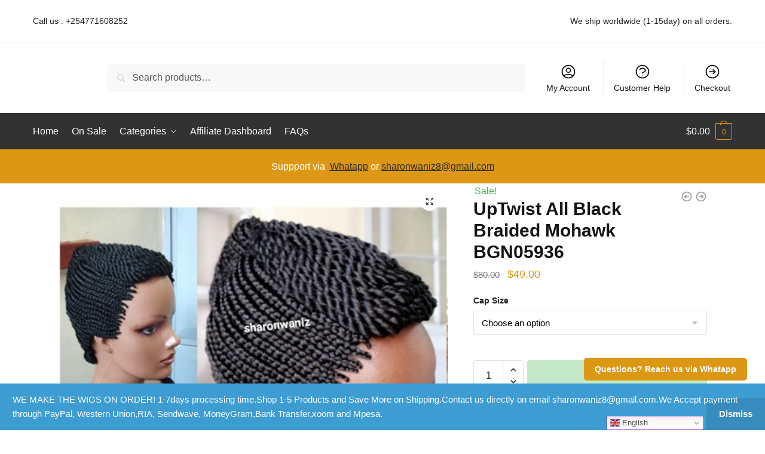

--- FILE ---
content_type: text/html; charset=UTF-8
request_url: https://global.shana.co.ke/product/uptwist-all-black-braided-mohawk-bgn05936/?v=be7f575c3bc9
body_size: 25719
content:
<!doctype html>
<html lang="en-US">
<head>
<meta charset="UTF-8">
<meta name="viewport" content="height=device-height, width=device-width, initial-scale=1">
<link rel="profile" href="https://gmpg.org/xfn/11">
<link rel="pingback" href="https://global.shana.co.ke/xmlrpc.php">

<title>UpTwist All Black Braided Mohawk BGN05936 &#8211; Shana Global</title>
<meta name='robots' content='max-image-preview:large' />
<link rel="alternate" type="application/rss+xml" title="Shana Global &raquo; Feed" href="https://global.shana.co.ke/feed/" />
<link rel="alternate" type="application/rss+xml" title="Shana Global &raquo; Comments Feed" href="https://global.shana.co.ke/comments/feed/" />
<link rel="alternate" type="application/rss+xml" title="Shana Global &raquo; UpTwist All Black Braided Mohawk BGN05936 Comments Feed" href="https://global.shana.co.ke/product/uptwist-all-black-braided-mohawk-bgn05936/feed/" />
<link rel="alternate" title="oEmbed (JSON)" type="application/json+oembed" href="https://global.shana.co.ke/wp-json/oembed/1.0/embed?url=https%3A%2F%2Fglobal.shana.co.ke%2Fproduct%2Fuptwist-all-black-braided-mohawk-bgn05936%2F" />
<link rel="alternate" title="oEmbed (XML)" type="text/xml+oembed" href="https://global.shana.co.ke/wp-json/oembed/1.0/embed?url=https%3A%2F%2Fglobal.shana.co.ke%2Fproduct%2Fuptwist-all-black-braided-mohawk-bgn05936%2F&#038;format=xml" />
<style id='wp-img-auto-sizes-contain-inline-css' type='text/css'>
img:is([sizes=auto i],[sizes^="auto," i]){contain-intrinsic-size:3000px 1500px}
/*# sourceURL=wp-img-auto-sizes-contain-inline-css */
</style>
<style id='wp-emoji-styles-inline-css' type='text/css'>

	img.wp-smiley, img.emoji {
		display: inline !important;
		border: none !important;
		box-shadow: none !important;
		height: 1em !important;
		width: 1em !important;
		margin: 0 0.07em !important;
		vertical-align: -0.1em !important;
		background: none !important;
		padding: 0 !important;
	}
/*# sourceURL=wp-emoji-styles-inline-css */
</style>
<style id='wp-block-library-inline-css' type='text/css'>
:root{--wp-block-synced-color:#7a00df;--wp-block-synced-color--rgb:122,0,223;--wp-bound-block-color:var(--wp-block-synced-color);--wp-editor-canvas-background:#ddd;--wp-admin-theme-color:#007cba;--wp-admin-theme-color--rgb:0,124,186;--wp-admin-theme-color-darker-10:#006ba1;--wp-admin-theme-color-darker-10--rgb:0,107,160.5;--wp-admin-theme-color-darker-20:#005a87;--wp-admin-theme-color-darker-20--rgb:0,90,135;--wp-admin-border-width-focus:2px}@media (min-resolution:192dpi){:root{--wp-admin-border-width-focus:1.5px}}.wp-element-button{cursor:pointer}:root .has-very-light-gray-background-color{background-color:#eee}:root .has-very-dark-gray-background-color{background-color:#313131}:root .has-very-light-gray-color{color:#eee}:root .has-very-dark-gray-color{color:#313131}:root .has-vivid-green-cyan-to-vivid-cyan-blue-gradient-background{background:linear-gradient(135deg,#00d084,#0693e3)}:root .has-purple-crush-gradient-background{background:linear-gradient(135deg,#34e2e4,#4721fb 50%,#ab1dfe)}:root .has-hazy-dawn-gradient-background{background:linear-gradient(135deg,#faaca8,#dad0ec)}:root .has-subdued-olive-gradient-background{background:linear-gradient(135deg,#fafae1,#67a671)}:root .has-atomic-cream-gradient-background{background:linear-gradient(135deg,#fdd79a,#004a59)}:root .has-nightshade-gradient-background{background:linear-gradient(135deg,#330968,#31cdcf)}:root .has-midnight-gradient-background{background:linear-gradient(135deg,#020381,#2874fc)}:root{--wp--preset--font-size--normal:16px;--wp--preset--font-size--huge:42px}.has-regular-font-size{font-size:1em}.has-larger-font-size{font-size:2.625em}.has-normal-font-size{font-size:var(--wp--preset--font-size--normal)}.has-huge-font-size{font-size:var(--wp--preset--font-size--huge)}.has-text-align-center{text-align:center}.has-text-align-left{text-align:left}.has-text-align-right{text-align:right}.has-fit-text{white-space:nowrap!important}#end-resizable-editor-section{display:none}.aligncenter{clear:both}.items-justified-left{justify-content:flex-start}.items-justified-center{justify-content:center}.items-justified-right{justify-content:flex-end}.items-justified-space-between{justify-content:space-between}.screen-reader-text{border:0;clip-path:inset(50%);height:1px;margin:-1px;overflow:hidden;padding:0;position:absolute;width:1px;word-wrap:normal!important}.screen-reader-text:focus{background-color:#ddd;clip-path:none;color:#444;display:block;font-size:1em;height:auto;left:5px;line-height:normal;padding:15px 23px 14px;text-decoration:none;top:5px;width:auto;z-index:100000}html :where(.has-border-color){border-style:solid}html :where([style*=border-top-color]){border-top-style:solid}html :where([style*=border-right-color]){border-right-style:solid}html :where([style*=border-bottom-color]){border-bottom-style:solid}html :where([style*=border-left-color]){border-left-style:solid}html :where([style*=border-width]){border-style:solid}html :where([style*=border-top-width]){border-top-style:solid}html :where([style*=border-right-width]){border-right-style:solid}html :where([style*=border-bottom-width]){border-bottom-style:solid}html :where([style*=border-left-width]){border-left-style:solid}html :where(img[class*=wp-image-]){height:auto;max-width:100%}:where(figure){margin:0 0 1em}html :where(.is-position-sticky){--wp-admin--admin-bar--position-offset:var(--wp-admin--admin-bar--height,0px)}@media screen and (max-width:600px){html :where(.is-position-sticky){--wp-admin--admin-bar--position-offset:0px}}

/*# sourceURL=wp-block-library-inline-css */
</style><link rel='stylesheet' id='wc-blocks-style-css' href='https://global.shana.co.ke/wp-content/plugins/woocommerce/assets/client/blocks/wc-blocks.css?ver=wc-10.4.3' type='text/css' media='all' />
<style id='global-styles-inline-css' type='text/css'>
:root{--wp--preset--aspect-ratio--square: 1;--wp--preset--aspect-ratio--4-3: 4/3;--wp--preset--aspect-ratio--3-4: 3/4;--wp--preset--aspect-ratio--3-2: 3/2;--wp--preset--aspect-ratio--2-3: 2/3;--wp--preset--aspect-ratio--16-9: 16/9;--wp--preset--aspect-ratio--9-16: 9/16;--wp--preset--color--black: #000000;--wp--preset--color--cyan-bluish-gray: #abb8c3;--wp--preset--color--white: #ffffff;--wp--preset--color--pale-pink: #f78da7;--wp--preset--color--vivid-red: #cf2e2e;--wp--preset--color--luminous-vivid-orange: #ff6900;--wp--preset--color--luminous-vivid-amber: #fcb900;--wp--preset--color--light-green-cyan: #7bdcb5;--wp--preset--color--vivid-green-cyan: #00d084;--wp--preset--color--pale-cyan-blue: #8ed1fc;--wp--preset--color--vivid-cyan-blue: #0693e3;--wp--preset--color--vivid-purple: #9b51e0;--wp--preset--gradient--vivid-cyan-blue-to-vivid-purple: linear-gradient(135deg,rgb(6,147,227) 0%,rgb(155,81,224) 100%);--wp--preset--gradient--light-green-cyan-to-vivid-green-cyan: linear-gradient(135deg,rgb(122,220,180) 0%,rgb(0,208,130) 100%);--wp--preset--gradient--luminous-vivid-amber-to-luminous-vivid-orange: linear-gradient(135deg,rgb(252,185,0) 0%,rgb(255,105,0) 100%);--wp--preset--gradient--luminous-vivid-orange-to-vivid-red: linear-gradient(135deg,rgb(255,105,0) 0%,rgb(207,46,46) 100%);--wp--preset--gradient--very-light-gray-to-cyan-bluish-gray: linear-gradient(135deg,rgb(238,238,238) 0%,rgb(169,184,195) 100%);--wp--preset--gradient--cool-to-warm-spectrum: linear-gradient(135deg,rgb(74,234,220) 0%,rgb(151,120,209) 20%,rgb(207,42,186) 40%,rgb(238,44,130) 60%,rgb(251,105,98) 80%,rgb(254,248,76) 100%);--wp--preset--gradient--blush-light-purple: linear-gradient(135deg,rgb(255,206,236) 0%,rgb(152,150,240) 100%);--wp--preset--gradient--blush-bordeaux: linear-gradient(135deg,rgb(254,205,165) 0%,rgb(254,45,45) 50%,rgb(107,0,62) 100%);--wp--preset--gradient--luminous-dusk: linear-gradient(135deg,rgb(255,203,112) 0%,rgb(199,81,192) 50%,rgb(65,88,208) 100%);--wp--preset--gradient--pale-ocean: linear-gradient(135deg,rgb(255,245,203) 0%,rgb(182,227,212) 50%,rgb(51,167,181) 100%);--wp--preset--gradient--electric-grass: linear-gradient(135deg,rgb(202,248,128) 0%,rgb(113,206,126) 100%);--wp--preset--gradient--midnight: linear-gradient(135deg,rgb(2,3,129) 0%,rgb(40,116,252) 100%);--wp--preset--font-size--small: clamp(1rem, 1rem + ((1vw - 0.2rem) * 0.368), 1.2rem);--wp--preset--font-size--medium: clamp(1rem, 1rem + ((1vw - 0.2rem) * 0.92), 1.5rem);--wp--preset--font-size--large: clamp(1.5rem, 1.5rem + ((1vw - 0.2rem) * 0.92), 2rem);--wp--preset--font-size--x-large: clamp(1.5rem, 1.5rem + ((1vw - 0.2rem) * 1.379), 2.25rem);--wp--preset--font-size--x-small: 0.85rem;--wp--preset--font-size--base: clamp(1rem, 1rem + ((1vw - 0.2rem) * 0.46), 1.25rem);--wp--preset--font-size--xx-large: clamp(2rem, 2rem + ((1vw - 0.2rem) * 1.839), 3rem);--wp--preset--font-size--xxx-large: clamp(2.25rem, 2.25rem + ((1vw - 0.2rem) * 3.218), 4rem);--wp--preset--spacing--20: 0.44rem;--wp--preset--spacing--30: 0.67rem;--wp--preset--spacing--40: 1rem;--wp--preset--spacing--50: 1.5rem;--wp--preset--spacing--60: 2.25rem;--wp--preset--spacing--70: 3.38rem;--wp--preset--spacing--80: 5.06rem;--wp--preset--spacing--small: clamp(.25rem, 2.5vw, 0.75rem);--wp--preset--spacing--medium: clamp(1rem, 4vw, 2rem);--wp--preset--spacing--large: clamp(1.25rem, 6vw, 3rem);--wp--preset--spacing--x-large: clamp(3rem, 7vw, 5rem);--wp--preset--spacing--xx-large: clamp(4rem, 9vw, 7rem);--wp--preset--spacing--xxx-large: clamp(5rem, 12vw, 9rem);--wp--preset--spacing--xxxx-large: clamp(6rem, 14vw, 13rem);--wp--preset--shadow--natural: 6px 6px 9px rgba(0, 0, 0, 0.2);--wp--preset--shadow--deep: 12px 12px 50px rgba(0, 0, 0, 0.4);--wp--preset--shadow--sharp: 6px 6px 0px rgba(0, 0, 0, 0.2);--wp--preset--shadow--outlined: 6px 6px 0px -3px rgb(255, 255, 255), 6px 6px rgb(0, 0, 0);--wp--preset--shadow--crisp: 6px 6px 0px rgb(0, 0, 0);--wp--custom--line-height--none: 1;--wp--custom--line-height--tight: 1.1;--wp--custom--line-height--snug: 1.2;--wp--custom--line-height--normal: 1.5;--wp--custom--line-height--relaxed: 1.625;--wp--custom--line-height--loose: 2;--wp--custom--line-height--body: 1.618;}:root { --wp--style--global--content-size: 900px;--wp--style--global--wide-size: 1190px; }:where(body) { margin: 0; }.wp-site-blocks { padding-top: var(--wp--style--root--padding-top); padding-bottom: var(--wp--style--root--padding-bottom); }.has-global-padding { padding-right: var(--wp--style--root--padding-right); padding-left: var(--wp--style--root--padding-left); }.has-global-padding > .alignfull { margin-right: calc(var(--wp--style--root--padding-right) * -1); margin-left: calc(var(--wp--style--root--padding-left) * -1); }.has-global-padding :where(:not(.alignfull.is-layout-flow) > .has-global-padding:not(.wp-block-block, .alignfull)) { padding-right: 0; padding-left: 0; }.has-global-padding :where(:not(.alignfull.is-layout-flow) > .has-global-padding:not(.wp-block-block, .alignfull)) > .alignfull { margin-left: 0; margin-right: 0; }.wp-site-blocks > .alignleft { float: left; margin-right: 2em; }.wp-site-blocks > .alignright { float: right; margin-left: 2em; }.wp-site-blocks > .aligncenter { justify-content: center; margin-left: auto; margin-right: auto; }:where(.wp-site-blocks) > * { margin-block-start: var(--wp--preset--spacing--medium); margin-block-end: 0; }:where(.wp-site-blocks) > :first-child { margin-block-start: 0; }:where(.wp-site-blocks) > :last-child { margin-block-end: 0; }:root { --wp--style--block-gap: var(--wp--preset--spacing--medium); }:root :where(.is-layout-flow) > :first-child{margin-block-start: 0;}:root :where(.is-layout-flow) > :last-child{margin-block-end: 0;}:root :where(.is-layout-flow) > *{margin-block-start: var(--wp--preset--spacing--medium);margin-block-end: 0;}:root :where(.is-layout-constrained) > :first-child{margin-block-start: 0;}:root :where(.is-layout-constrained) > :last-child{margin-block-end: 0;}:root :where(.is-layout-constrained) > *{margin-block-start: var(--wp--preset--spacing--medium);margin-block-end: 0;}:root :where(.is-layout-flex){gap: var(--wp--preset--spacing--medium);}:root :where(.is-layout-grid){gap: var(--wp--preset--spacing--medium);}.is-layout-flow > .alignleft{float: left;margin-inline-start: 0;margin-inline-end: 2em;}.is-layout-flow > .alignright{float: right;margin-inline-start: 2em;margin-inline-end: 0;}.is-layout-flow > .aligncenter{margin-left: auto !important;margin-right: auto !important;}.is-layout-constrained > .alignleft{float: left;margin-inline-start: 0;margin-inline-end: 2em;}.is-layout-constrained > .alignright{float: right;margin-inline-start: 2em;margin-inline-end: 0;}.is-layout-constrained > .aligncenter{margin-left: auto !important;margin-right: auto !important;}.is-layout-constrained > :where(:not(.alignleft):not(.alignright):not(.alignfull)){max-width: var(--wp--style--global--content-size);margin-left: auto !important;margin-right: auto !important;}.is-layout-constrained > .alignwide{max-width: var(--wp--style--global--wide-size);}body .is-layout-flex{display: flex;}.is-layout-flex{flex-wrap: wrap;align-items: center;}.is-layout-flex > :is(*, div){margin: 0;}body .is-layout-grid{display: grid;}.is-layout-grid > :is(*, div){margin: 0;}body{font-family: var(--wp--preset--font-family--primary);--wp--style--root--padding-top: 0;--wp--style--root--padding-right: var(--wp--preset--spacing--medium);--wp--style--root--padding-bottom: 0;--wp--style--root--padding-left: var(--wp--preset--spacing--medium);}a:where(:not(.wp-element-button)){text-decoration: false;}:root :where(.wp-element-button, .wp-block-button__link){background-color: #32373c;border-width: 0;color: #fff;font-family: inherit;font-size: inherit;font-style: inherit;font-weight: inherit;letter-spacing: inherit;line-height: inherit;padding-top: calc(0.667em + 2px);padding-right: calc(1.333em + 2px);padding-bottom: calc(0.667em + 2px);padding-left: calc(1.333em + 2px);text-decoration: none;text-transform: inherit;}.has-black-color{color: var(--wp--preset--color--black) !important;}.has-cyan-bluish-gray-color{color: var(--wp--preset--color--cyan-bluish-gray) !important;}.has-white-color{color: var(--wp--preset--color--white) !important;}.has-pale-pink-color{color: var(--wp--preset--color--pale-pink) !important;}.has-vivid-red-color{color: var(--wp--preset--color--vivid-red) !important;}.has-luminous-vivid-orange-color{color: var(--wp--preset--color--luminous-vivid-orange) !important;}.has-luminous-vivid-amber-color{color: var(--wp--preset--color--luminous-vivid-amber) !important;}.has-light-green-cyan-color{color: var(--wp--preset--color--light-green-cyan) !important;}.has-vivid-green-cyan-color{color: var(--wp--preset--color--vivid-green-cyan) !important;}.has-pale-cyan-blue-color{color: var(--wp--preset--color--pale-cyan-blue) !important;}.has-vivid-cyan-blue-color{color: var(--wp--preset--color--vivid-cyan-blue) !important;}.has-vivid-purple-color{color: var(--wp--preset--color--vivid-purple) !important;}.has-black-background-color{background-color: var(--wp--preset--color--black) !important;}.has-cyan-bluish-gray-background-color{background-color: var(--wp--preset--color--cyan-bluish-gray) !important;}.has-white-background-color{background-color: var(--wp--preset--color--white) !important;}.has-pale-pink-background-color{background-color: var(--wp--preset--color--pale-pink) !important;}.has-vivid-red-background-color{background-color: var(--wp--preset--color--vivid-red) !important;}.has-luminous-vivid-orange-background-color{background-color: var(--wp--preset--color--luminous-vivid-orange) !important;}.has-luminous-vivid-amber-background-color{background-color: var(--wp--preset--color--luminous-vivid-amber) !important;}.has-light-green-cyan-background-color{background-color: var(--wp--preset--color--light-green-cyan) !important;}.has-vivid-green-cyan-background-color{background-color: var(--wp--preset--color--vivid-green-cyan) !important;}.has-pale-cyan-blue-background-color{background-color: var(--wp--preset--color--pale-cyan-blue) !important;}.has-vivid-cyan-blue-background-color{background-color: var(--wp--preset--color--vivid-cyan-blue) !important;}.has-vivid-purple-background-color{background-color: var(--wp--preset--color--vivid-purple) !important;}.has-black-border-color{border-color: var(--wp--preset--color--black) !important;}.has-cyan-bluish-gray-border-color{border-color: var(--wp--preset--color--cyan-bluish-gray) !important;}.has-white-border-color{border-color: var(--wp--preset--color--white) !important;}.has-pale-pink-border-color{border-color: var(--wp--preset--color--pale-pink) !important;}.has-vivid-red-border-color{border-color: var(--wp--preset--color--vivid-red) !important;}.has-luminous-vivid-orange-border-color{border-color: var(--wp--preset--color--luminous-vivid-orange) !important;}.has-luminous-vivid-amber-border-color{border-color: var(--wp--preset--color--luminous-vivid-amber) !important;}.has-light-green-cyan-border-color{border-color: var(--wp--preset--color--light-green-cyan) !important;}.has-vivid-green-cyan-border-color{border-color: var(--wp--preset--color--vivid-green-cyan) !important;}.has-pale-cyan-blue-border-color{border-color: var(--wp--preset--color--pale-cyan-blue) !important;}.has-vivid-cyan-blue-border-color{border-color: var(--wp--preset--color--vivid-cyan-blue) !important;}.has-vivid-purple-border-color{border-color: var(--wp--preset--color--vivid-purple) !important;}.has-vivid-cyan-blue-to-vivid-purple-gradient-background{background: var(--wp--preset--gradient--vivid-cyan-blue-to-vivid-purple) !important;}.has-light-green-cyan-to-vivid-green-cyan-gradient-background{background: var(--wp--preset--gradient--light-green-cyan-to-vivid-green-cyan) !important;}.has-luminous-vivid-amber-to-luminous-vivid-orange-gradient-background{background: var(--wp--preset--gradient--luminous-vivid-amber-to-luminous-vivid-orange) !important;}.has-luminous-vivid-orange-to-vivid-red-gradient-background{background: var(--wp--preset--gradient--luminous-vivid-orange-to-vivid-red) !important;}.has-very-light-gray-to-cyan-bluish-gray-gradient-background{background: var(--wp--preset--gradient--very-light-gray-to-cyan-bluish-gray) !important;}.has-cool-to-warm-spectrum-gradient-background{background: var(--wp--preset--gradient--cool-to-warm-spectrum) !important;}.has-blush-light-purple-gradient-background{background: var(--wp--preset--gradient--blush-light-purple) !important;}.has-blush-bordeaux-gradient-background{background: var(--wp--preset--gradient--blush-bordeaux) !important;}.has-luminous-dusk-gradient-background{background: var(--wp--preset--gradient--luminous-dusk) !important;}.has-pale-ocean-gradient-background{background: var(--wp--preset--gradient--pale-ocean) !important;}.has-electric-grass-gradient-background{background: var(--wp--preset--gradient--electric-grass) !important;}.has-midnight-gradient-background{background: var(--wp--preset--gradient--midnight) !important;}.has-small-font-size{font-size: var(--wp--preset--font-size--small) !important;}.has-medium-font-size{font-size: var(--wp--preset--font-size--medium) !important;}.has-large-font-size{font-size: var(--wp--preset--font-size--large) !important;}.has-x-large-font-size{font-size: var(--wp--preset--font-size--x-large) !important;}.has-x-small-font-size{font-size: var(--wp--preset--font-size--x-small) !important;}.has-base-font-size{font-size: var(--wp--preset--font-size--base) !important;}.has-xx-large-font-size{font-size: var(--wp--preset--font-size--xx-large) !important;}.has-xxx-large-font-size{font-size: var(--wp--preset--font-size--xxx-large) !important;}
/*# sourceURL=global-styles-inline-css */
</style>

<link rel='stylesheet' id='nta-css-popup-css' href='https://global.shana.co.ke/wp-content/plugins/wp-whatsapp/assets/dist/css/style.css?ver=6.9' type='text/css' media='all' />
<link rel='stylesheet' id='photoswipe-css' href='https://global.shana.co.ke/wp-content/plugins/woocommerce/assets/css/photoswipe/photoswipe.min.css?ver=10.4.3' type='text/css' media='all' />
<link rel='stylesheet' id='photoswipe-default-skin-css' href='https://global.shana.co.ke/wp-content/plugins/woocommerce/assets/css/photoswipe/default-skin/default-skin.min.css?ver=10.4.3' type='text/css' media='all' />
<style id='woocommerce-inline-inline-css' type='text/css'>
.woocommerce form .form-row .required { visibility: visible; }
/*# sourceURL=woocommerce-inline-inline-css */
</style>
<link rel='stylesheet' id='gateway-css' href='https://global.shana.co.ke/wp-content/plugins/woocommerce-paypal-payments/modules/ppcp-button/assets/css/gateway.css?ver=3.3.2' type='text/css' media='all' />
<link rel='stylesheet' id='shoptimizer-main-min-css' href='https://global.shana.co.ke/wp-content/themes/shoptimizer/assets/css/main/main.min.css?ver=2.7.5' type='text/css' media='all' />
<link rel='stylesheet' id='shoptimizer-modal-min-css' href='https://global.shana.co.ke/wp-content/themes/shoptimizer/assets/css/main/modal.min.css?ver=2.7.5' type='text/css' media='all' />
<link rel='stylesheet' id='shoptimizer-product-min-css' href='https://global.shana.co.ke/wp-content/themes/shoptimizer/assets/css/main/product.min.css?ver=2.7.5' type='text/css' media='all' />
<link rel='stylesheet' id='shoptimizer-comments-min-css' href='https://global.shana.co.ke/wp-content/themes/shoptimizer/assets/css/main/comments.min.css?ver=2.7.5' type='text/css' media='all' />
<link rel='stylesheet' id='shoptimizer-dynamic-style-css' href='https://global.shana.co.ke/wp-content/themes/shoptimizer/assets/css/main/dynamic.css?ver=2.7.5' type='text/css' media='all' />
<link rel='stylesheet' id='shoptimizer-blocks-min-css' href='https://global.shana.co.ke/wp-content/themes/shoptimizer/assets/css/main/blocks.min.css?ver=2.7.5' type='text/css' media='all' />
<link rel='stylesheet' id='flexible-shipping-free-shipping-css' href='https://global.shana.co.ke/wp-content/plugins/flexible-shipping/assets/dist/css/free-shipping.css?ver=6.5.4.2' type='text/css' media='all' />
<link rel='stylesheet' id='shoptimizer-woocommerce-min-css' href='https://global.shana.co.ke/wp-content/themes/shoptimizer/assets/css/main/woocommerce.min.css?ver=2.7.5' type='text/css' media='all' />
<script type="text/javascript" src="https://global.shana.co.ke/wp-includes/js/jquery/jquery.min.js?ver=3.7.1" id="jquery-core-js"></script>
<script type="text/javascript" src="https://global.shana.co.ke/wp-includes/js/jquery/jquery-migrate.min.js?ver=3.4.1" id="jquery-migrate-js"></script>
<script type="text/javascript" src="https://global.shana.co.ke/wp-content/plugins/woocommerce/assets/js/jquery-blockui/jquery.blockUI.min.js?ver=2.7.0-wc.10.4.3" id="wc-jquery-blockui-js" data-wp-strategy="defer"></script>
<script type="text/javascript" id="wc-add-to-cart-js-extra">
/* <![CDATA[ */
var wc_add_to_cart_params = {"ajax_url":"/wp-admin/admin-ajax.php","wc_ajax_url":"/?wc-ajax=%%endpoint%%","i18n_view_cart":"View cart","cart_url":"https://global.shana.co.ke/cart/","is_cart":"","cart_redirect_after_add":"no"};
//# sourceURL=wc-add-to-cart-js-extra
/* ]]> */
</script>
<script type="text/javascript" src="https://global.shana.co.ke/wp-content/plugins/woocommerce/assets/js/frontend/add-to-cart.min.js?ver=10.4.3" id="wc-add-to-cart-js" data-wp-strategy="defer"></script>
<script type="text/javascript" src="https://global.shana.co.ke/wp-content/plugins/woocommerce/assets/js/zoom/jquery.zoom.min.js?ver=1.7.21-wc.10.4.3" id="wc-zoom-js" defer="defer" data-wp-strategy="defer"></script>
<script type="text/javascript" src="https://global.shana.co.ke/wp-content/plugins/woocommerce/assets/js/flexslider/jquery.flexslider.min.js?ver=2.7.2-wc.10.4.3" id="wc-flexslider-js" defer="defer" data-wp-strategy="defer"></script>
<script type="text/javascript" src="https://global.shana.co.ke/wp-content/plugins/woocommerce/assets/js/photoswipe/photoswipe.min.js?ver=4.1.1-wc.10.4.3" id="wc-photoswipe-js" defer="defer" data-wp-strategy="defer"></script>
<script type="text/javascript" src="https://global.shana.co.ke/wp-content/plugins/woocommerce/assets/js/photoswipe/photoswipe-ui-default.min.js?ver=4.1.1-wc.10.4.3" id="wc-photoswipe-ui-default-js" defer="defer" data-wp-strategy="defer"></script>
<script type="text/javascript" id="wc-single-product-js-extra">
/* <![CDATA[ */
var wc_single_product_params = {"i18n_required_rating_text":"Please select a rating","i18n_rating_options":["1 of 5 stars","2 of 5 stars","3 of 5 stars","4 of 5 stars","5 of 5 stars"],"i18n_product_gallery_trigger_text":"View full-screen image gallery","review_rating_required":"yes","flexslider":{"rtl":false,"animation":"slide","smoothHeight":true,"directionNav":true,"controlNav":"thumbnails","slideshow":false,"animationSpeed":500,"animationLoop":false,"allowOneSlide":false},"zoom_enabled":"1","zoom_options":[],"photoswipe_enabled":"1","photoswipe_options":{"shareEl":false,"closeOnScroll":false,"history":false,"hideAnimationDuration":0,"showAnimationDuration":0},"flexslider_enabled":"1"};
//# sourceURL=wc-single-product-js-extra
/* ]]> */
</script>
<script type="text/javascript" src="https://global.shana.co.ke/wp-content/plugins/woocommerce/assets/js/frontend/single-product.min.js?ver=10.4.3" id="wc-single-product-js" defer="defer" data-wp-strategy="defer"></script>
<script type="text/javascript" src="https://global.shana.co.ke/wp-content/plugins/woocommerce/assets/js/js-cookie/js.cookie.min.js?ver=2.1.4-wc.10.4.3" id="wc-js-cookie-js" defer="defer" data-wp-strategy="defer"></script>
<script type="text/javascript" id="woocommerce-js-extra">
/* <![CDATA[ */
var woocommerce_params = {"ajax_url":"/wp-admin/admin-ajax.php","wc_ajax_url":"/?wc-ajax=%%endpoint%%","i18n_password_show":"Show password","i18n_password_hide":"Hide password"};
//# sourceURL=woocommerce-js-extra
/* ]]> */
</script>
<script type="text/javascript" src="https://global.shana.co.ke/wp-content/plugins/woocommerce/assets/js/frontend/woocommerce.min.js?ver=10.4.3" id="woocommerce-js" defer="defer" data-wp-strategy="defer"></script>
<script type="text/javascript" src="https://global.shana.co.ke/wp-content/plugins/js_composer/assets/js/vendors/woocommerce-add-to-cart.js?ver=8.0.1" id="vc_woocommerce-add-to-cart-js-js"></script>
<script></script><link rel="https://api.w.org/" href="https://global.shana.co.ke/wp-json/" /><link rel="alternate" title="JSON" type="application/json" href="https://global.shana.co.ke/wp-json/wp/v2/product/18206" /><link rel="EditURI" type="application/rsd+xml" title="RSD" href="https://global.shana.co.ke/xmlrpc.php?rsd" />
<meta name="generator" content="WordPress 6.9" />
<meta name="generator" content="WooCommerce 10.4.3" />
<link rel="canonical" href="https://global.shana.co.ke/product/uptwist-all-black-braided-mohawk-bgn05936/" />
<link rel='shortlink' href='https://global.shana.co.ke/?p=18206' />
<!-- Google site verification - Google for WooCommerce -->
<meta name="google-site-verification" content="C2az_g-dQPtyssmHAL6Ve2ZTaBE1XCjj2mw4a8XMoaM" />

	<noscript><style>.woocommerce-product-gallery{ opacity: 1 !important; }</style></noscript>
	<meta name="generator" content="Powered by WPBakery Page Builder - drag and drop page builder for WordPress."/>
<link rel="icon" href="https://global.shana.co.ke/wp-content/uploads/sites/4/2021/06/cropped-shana-white-1-32x32.png" sizes="32x32" />
<link rel="icon" href="https://global.shana.co.ke/wp-content/uploads/sites/4/2021/06/cropped-shana-white-1-192x192.png" sizes="192x192" />
<link rel="apple-touch-icon" href="https://global.shana.co.ke/wp-content/uploads/sites/4/2021/06/cropped-shana-white-1-180x180.png" />
<meta name="msapplication-TileImage" content="https://global.shana.co.ke/wp-content/uploads/sites/4/2021/06/cropped-shana-white-1-270x270.png" />
<noscript><style> .wpb_animate_when_almost_visible { opacity: 1; }</style></noscript>
		<!-- Global site tag (gtag.js) - Google Ads: AW-477758247 - Google for WooCommerce -->
		<script async src="https://www.googletagmanager.com/gtag/js?id=AW-477758247"></script>
		<script>
			window.dataLayer = window.dataLayer || [];
			function gtag() { dataLayer.push(arguments); }
			gtag( 'consent', 'default', {
				analytics_storage: 'denied',
				ad_storage: 'denied',
				ad_user_data: 'denied',
				ad_personalization: 'denied',
				region: ['AT', 'BE', 'BG', 'HR', 'CY', 'CZ', 'DK', 'EE', 'FI', 'FR', 'DE', 'GR', 'HU', 'IS', 'IE', 'IT', 'LV', 'LI', 'LT', 'LU', 'MT', 'NL', 'NO', 'PL', 'PT', 'RO', 'SK', 'SI', 'ES', 'SE', 'GB', 'CH'],
				wait_for_update: 500,
			} );
			gtag('js', new Date());
			gtag('set', 'developer_id.dOGY3NW', true);
			gtag("config", "AW-477758247", { "groups": "GLA", "send_page_view": false });		</script>

		<style id="wpforms-css-vars-root">
				:root {
					--wpforms-field-border-radius: 3px;
--wpforms-field-border-style: solid;
--wpforms-field-border-size: 1px;
--wpforms-field-background-color: #ffffff;
--wpforms-field-border-color: rgba( 0, 0, 0, 0.25 );
--wpforms-field-border-color-spare: rgba( 0, 0, 0, 0.25 );
--wpforms-field-text-color: rgba( 0, 0, 0, 0.7 );
--wpforms-field-menu-color: #ffffff;
--wpforms-label-color: rgba( 0, 0, 0, 0.85 );
--wpforms-label-sublabel-color: rgba( 0, 0, 0, 0.55 );
--wpforms-label-error-color: #d63637;
--wpforms-button-border-radius: 3px;
--wpforms-button-border-style: none;
--wpforms-button-border-size: 1px;
--wpforms-button-background-color: #066aab;
--wpforms-button-border-color: #066aab;
--wpforms-button-text-color: #ffffff;
--wpforms-page-break-color: #066aab;
--wpforms-background-image: none;
--wpforms-background-position: center center;
--wpforms-background-repeat: no-repeat;
--wpforms-background-size: cover;
--wpforms-background-width: 100px;
--wpforms-background-height: 100px;
--wpforms-background-color: rgba( 0, 0, 0, 0 );
--wpforms-background-url: none;
--wpforms-container-padding: 0px;
--wpforms-container-border-style: none;
--wpforms-container-border-width: 1px;
--wpforms-container-border-color: #000000;
--wpforms-container-border-radius: 3px;
--wpforms-field-size-input-height: 43px;
--wpforms-field-size-input-spacing: 15px;
--wpforms-field-size-font-size: 16px;
--wpforms-field-size-line-height: 19px;
--wpforms-field-size-padding-h: 14px;
--wpforms-field-size-checkbox-size: 16px;
--wpforms-field-size-sublabel-spacing: 5px;
--wpforms-field-size-icon-size: 1;
--wpforms-label-size-font-size: 16px;
--wpforms-label-size-line-height: 19px;
--wpforms-label-size-sublabel-font-size: 14px;
--wpforms-label-size-sublabel-line-height: 17px;
--wpforms-button-size-font-size: 17px;
--wpforms-button-size-height: 41px;
--wpforms-button-size-padding-h: 15px;
--wpforms-button-size-margin-top: 10px;
--wpforms-container-shadow-size-box-shadow: none;

				}
			</style>
</head>

<body class="wp-singular product-template-default single single-product postid-18206 wp-custom-logo wp-theme-shoptimizer theme-shoptimizer woocommerce woocommerce-page woocommerce-demo-store woocommerce-no-js product-card__slide pdp-ajax sticky-m sticky-d m-grid-1 post-l2 no-archives-sidebar right-post-sidebar right-page-sidebar wc-active product-align-left wpb-js-composer js-comp-ver-8.0.1 vc_responsive">

<p role="complementary" aria-label="Store notice" class="woocommerce-store-notice demo_store" data-notice-id="76fded059465f8c5918628fe2fc42673" style="display:none;">
 WE MAKE THE WIGS ON ORDER!
1-7days processing time.Shop 1-5 Products and Save More on Shipping.Contact us directly on email sharonwaniz8@gmail.com.We Accept payment through PayPal, Western Union,RIA, Sendwave, MoneyGram,Bank Transfer,xoom and Mpesa.
 <a role="button" href="#" class="woocommerce-store-notice__dismiss-link">Dismiss</a></p><script type="text/javascript">
/* <![CDATA[ */
gtag("event", "page_view", {send_to: "GLA"});
/* ]]> */
</script>

<div class="mobile-menu close-drawer">
				<span aria-hidden="true">
					<svg xmlns="http://www.w3.org/2000/svg" fill="none" viewBox="0 0 24 24" stroke="currentColor" stroke-width="1.5"><path stroke-linecap="round" stroke-linejoin="round" d="M6 18L18 6M6 6l12 12"></path></svg>
				</span>
		</div>
<div id="page" class="hfeed site">

			<a class="skip-link screen-reader-text" href="#site-navigation">Skip to navigation</a>
		<a class="skip-link screen-reader-text" href="#content">Skip to content</a>
				<div tabindex="-1" id="shoptimizerCartDrawer" class="shoptimizer-mini-cart-wrap" role="dialog" aria-label="Cart drawer">
			<div id="ajax-loading">
				<div class="shoptimizer-loader">
					<div class="spinner">
					<div class="bounce1"></div>
					<div class="bounce2"></div>
					<div class="bounce3"></div>
					</div>
				</div>
			</div>
			<div class="cart-drawer-heading">Your Cart</div>
			<button type="button" aria-label="Close drawer" class="close-drawer">
				<span aria-hidden="true">
					<svg xmlns="http://www.w3.org/2000/svg" fill="none" viewBox="0 0 24 24" stroke="currentColor" stroke-width="1.5"><path stroke-linecap="round" stroke-linejoin="round" d="M6 18L18 6M6 6l12 12"></path></svg>
				</span>
			</button>

				<div class="widget woocommerce widget_shopping_cart"><div class="widget_shopping_cart_content"></div></div>
			</div>


			
	
		
					<div class="col-full topbar-wrapper hide-on-mobile">
				
			<div class="top-bar">
				<div class="col-full">
					<div class="top-bar-left  widget_text">			<div class="textwidget"><p>Call us : +254771608252</p>
</div>
		</div>					<div class="top-bar-center  widget_text">			<div class="textwidget"><div class="top-bar-center widget_text">
<div class="textwidget">
<p>We ship worldwide (1-15day) on all orders.<strong><br />
</strong></p>
</div>
</div>
</div>
		</div>									</div>
			</div>
		</div>
			
		
	<header id="masthead" class="site-header">

		<div class="menu-overlay"></div>

		<div class="main-header col-full">

					<div class="site-branding">
			<button class="menu-toggle" aria-label="Menu" aria-controls="site-navigation" aria-expanded="false">
				<span class="bar"></span><span class="bar"></span><span class="bar"></span>
								<span class="bar-text">MENU</span>
					
			</button>
			<a href="https://global.shana.co.ke/" class="custom-logo-link"><img width="150" height="74" src="https://global.shana.co.ke/wp-content/uploads/sites/4/2021/06/shana-white-1.png" class="custom-logo" alt="Shana Global" sizes="(max-width: 360px) 147px, " /></a>		</div>
					
									
												<div class="site-search">
						
							<div class="widget woocommerce widget_product_search"><form role="search" method="get" class="woocommerce-product-search" action="https://global.shana.co.ke/">
	<label class="screen-reader-text" for="woocommerce-product-search-field-0">Search for:</label>
	<input type="search" id="woocommerce-product-search-field-0" class="search-field" placeholder="Search products&hellip;" value="" name="s" />
	<button type="submit" value="Search" class="">Search</button>
	<input type="hidden" name="post_type" value="product" />
</form>
</div>						</div>
													<nav class="secondary-navigation" aria-label="Secondary Navigation">
					<div class="menu-secondary-menu-container"><ul id="menu-secondary-menu" class="menu"><li id="menu-item-7002" class="menu-item menu-item-type-custom menu-item-object-custom menu-item-7002"><a href="#">My Account<div class="icon-wrapper"><svg xmlns="http://www.w3.org/2000/svg" fill="none" viewbox="0 0 24 24" stroke="currentColor">
  <path stroke-linecap="round" stroke-linejoin="round" stroke-width="2" d="M5.121 17.804A13.937 13.937 0 0112 16c2.5 0 4.847.655 6.879 1.804M15 10a3 3 0 11-6 0 3 3 0 016 0zm6 2a9 9 0 11-18 0 9 9 0 0118 0z" />
</svg></div></a></li>
<li id="menu-item-1140" class="menu-item menu-item-type-post_type menu-item-object-page menu-item-1140"><a href="https://global.shana.co.ke/customer-help/">Customer Help<div class="icon-wrapper"><svg xmlns="http://www.w3.org/2000/svg" fill="none" viewBox="0 0 24 24" stroke="currentColor">
  <path stroke-linecap="round" stroke-linejoin="round" stroke-width="2" d="M8.228 9c.549-1.165 2.03-2 3.772-2 2.21 0 4 1.343 4 3 0 1.4-1.278 2.575-3.006 2.907-.542.104-.994.54-.994 1.093m0 3h.01M21 12a9 9 0 11-18 0 9 9 0 0118 0z" />
</svg></div></a></li>
<li id="menu-item-7001" class="menu-item menu-item-type-custom menu-item-object-custom menu-item-7001"><a href="#">Checkout<div class="icon-wrapper"><svg xmlns="http://www.w3.org/2000/svg" fill="none" viewBox="0 0 24 24" stroke="currentColor">
  <path stroke-linecap="round" stroke-linejoin="round" stroke-width="2" d="M13 9l3 3m0 0l-3 3m3-3H8m13 0a9 9 0 11-18 0 9 9 0 0118 0z" />
</svg></div></a></li>
</ul></div>				</nav><!-- #site-navigation -->
								



		<ul class="site-header-cart menu">
			<li>			
	<div class="cart-click">

					<a class="cart-contents" href="#" title="View your shopping cart">
		
		<span class="amount"><span class="woocommerce-Price-amount amount"><span class="woocommerce-Price-currencySymbol">&#036;</span>0.00</span></span>

		
		<span class="count">0</span>
		
		
		

		</a>
	</div>	
		</li>
		</ul>
		
								<div class="s-observer"></div>
		
		</div>


	</header><!-- #masthead -->

	
	<div class="col-full-nav">

	<div class="shoptimizer-primary-navigation col-full">			
									
												<div class="site-search">
						
							<div class="widget woocommerce widget_product_search"><form role="search" method="get" class="woocommerce-product-search" action="https://global.shana.co.ke/">
	<label class="screen-reader-text" for="woocommerce-product-search-field-1">Search for:</label>
	<input type="search" id="woocommerce-product-search-field-1" class="search-field" placeholder="Search products&hellip;" value="" name="s" />
	<button type="submit" value="Search" class="">Search</button>
	<input type="hidden" name="post_type" value="product" />
</form>
</div>						</div>
											
			
			<nav id="site-navigation" class="main-navigation" aria-label="Primary Navigation">

			
						<div class="primary-navigation with-logo">
			
							
					<div class="logo-mark">
						<a href="#" rel="home">
							<img loading="lazy" src="https://global.shana.co.ke/wp-content/uploads/sites/4/2021/06/cropped-shana-white-1.png" alt="Shana Global" />
						</a>    
					</div>

						
						<div class="menu-primary-menu-container">
				<ul id="menu-categories" class="menu"><li id="nav-menu-item-11340" class="menu-item menu-item-type-custom menu-item-object-custom" ><a href="/" class="cg-menu-link main-menu-link"><span>Home</span></a></li>
<li id="nav-menu-item-13028" class="menu-item menu-item-type-post_type menu-item-object-page" ><a href="https://global.shana.co.ke/on-sale/" class="cg-menu-link main-menu-link"><span>On Sale</span></a></li>
<li id="nav-menu-item-11339" class="menu-item menu-item-type-post_type menu-item-object-page menu-item-has-children current_page_parent"  aria-haspopup="true" aria-expanded="false"><a title="Categories" href="https://global.shana.co.ke/shop/" class="cg-menu-link main-menu-link"><span>Categories</span></a><span class="caret"></span>
<div class='sub-menu-wrapper'><div class='container'><ul class='sub-menu'>
<li id="nav-menu-item-11399" class="menu-item menu-item-type-taxonomy menu-item-object-product_cat menu-item-has-children"  aria-haspopup="true" aria-expanded="false"><a href="https://global.shana.co.ke/product-category/african-beads/" class="cg-menu-link sub-menu-link"><span>African Beads<span class="sub"> </span></span></a><span class="caret"></span>
	<div class='sub-menu-wrapper'><div class='container'><ul class='sub-menu'>
<li id="nav-menu-item-11435" class="menu-item menu-item-type-taxonomy menu-item-object-product_cat" ><a href="https://global.shana.co.ke/product-category/african-beads/beaded-anklet/" class="cg-menu-link sub-menu-link"><span>Beaded Anklet</span></a></li>
<li id="nav-menu-item-11436" class="menu-item menu-item-type-taxonomy menu-item-object-product_cat" ><a href="https://global.shana.co.ke/product-category/african-beads/beaded-bracelet/" class="cg-menu-link sub-menu-link"><span>Beaded Bracelet</span></a></li>
<li id="nav-menu-item-11437" class="menu-item menu-item-type-taxonomy menu-item-object-product_cat" ><a href="https://global.shana.co.ke/product-category/african-beads/necklace/" class="cg-menu-link sub-menu-link"><span>Necklace|Key Chains|Jewelry</span></a></li>
<li id="nav-menu-item-11438" class="menu-item menu-item-type-taxonomy menu-item-object-product_cat" ><a href="https://global.shana.co.ke/product-category/african-beads/waist-beads/" class="cg-menu-link sub-menu-link"><span>Waist Beads</span></a></li>
	</ul></div></div>
</li>
<li id="nav-menu-item-11404" class="menu-item menu-item-type-taxonomy menu-item-object-product_cat current-product-ancestor current-menu-parent current-product-parent menu-item-has-children"  aria-haspopup="true" aria-expanded="false"><a href="https://global.shana.co.ke/product-category/sharonwaniz-wigs-extentions/" class="cg-menu-link sub-menu-link"><span>SharonWaniz Wigs<span class="sub"> </span></span></a><span class="caret"></span>
	<div class='sub-menu-wrapper'><div class='container'><ul class='sub-menu'>
<li id="nav-menu-item-11447" class="menu-item menu-item-type-taxonomy menu-item-object-product_cat current-product-ancestor current-menu-parent current-product-parent" ><a href="https://global.shana.co.ke/product-category/sharonwaniz-wigs-extentions/braided-wigs/" class="cg-menu-link sub-menu-link"><span>Braided Wigs</span></a></li>
<li id="nav-menu-item-12058" class="menu-item menu-item-type-taxonomy menu-item-object-product_cat" ><a href="https://global.shana.co.ke/product-category/sharonwaniz-wigs-extentions/braided-with-afro-wigs/" class="cg-menu-link sub-menu-link"><span>Braided with Afro Wigs</span></a></li>
<li id="nav-menu-item-11448" class="menu-item menu-item-type-taxonomy menu-item-object-product_cat" ><a href="https://global.shana.co.ke/product-category/sharonwaniz-wigs-extentions/closure-wigs/" class="cg-menu-link sub-menu-link"><span>Closure Wigs</span></a></li>
<li id="nav-menu-item-11449" class="menu-item menu-item-type-taxonomy menu-item-object-product_cat" ><a href="https://global.shana.co.ke/product-category/sharonwaniz-wigs-extentions/frontal-wigs/" class="cg-menu-link sub-menu-link"><span>Frontal Wigs</span></a></li>
<li id="nav-menu-item-11450" class="menu-item menu-item-type-taxonomy menu-item-object-product_cat" ><a href="https://global.shana.co.ke/product-category/sharonwaniz-wigs-extentions/human-hair-wigs/" class="cg-menu-link sub-menu-link"><span>Synthetic &amp; Semi Human Wigs</span></a></li>
<li id="nav-menu-item-11451" class="menu-item menu-item-type-taxonomy menu-item-object-product_cat" ><a href="https://global.shana.co.ke/product-category/sharonwaniz-wigs-extentions/twisted-wigs/" class="cg-menu-link sub-menu-link"><span>Twisted Wigs</span></a></li>
	</ul></div></div>
</li>
<li id="nav-menu-item-11405" class="menu-item menu-item-type-taxonomy menu-item-object-product_cat menu-item-has-children"  aria-haspopup="true" aria-expanded="false"><a href="https://global.shana.co.ke/product-category/sharonwaniz-wigs-extentions/ankara-outfits/" class="cg-menu-link sub-menu-link"><span>Ankara Outfits<span class="sub"> </span></span></a><span class="caret"></span>
	<div class='sub-menu-wrapper'><div class='container'><ul class='sub-menu'>
<li id="nav-menu-item-11452" class="menu-item menu-item-type-taxonomy menu-item-object-product_cat" ><a href="https://global.shana.co.ke/product-category/sharonwaniz-wigs-extentions/ankara-outfits/2-piece/" class="cg-menu-link sub-menu-link"><span>2 piece</span></a></li>
<li id="nav-menu-item-11453" class="menu-item menu-item-type-taxonomy menu-item-object-product_cat" ><a href="https://global.shana.co.ke/product-category/sharonwaniz-wigs-extentions/ankara-outfits/dresses/" class="cg-menu-link sub-menu-link"><span>Dresses</span></a></li>
<li id="nav-menu-item-11454" class="menu-item menu-item-type-taxonomy menu-item-object-product_cat" ><a href="https://global.shana.co.ke/product-category/sharonwaniz-wigs-extentions/ankara-outfits/jumpsuits/" class="cg-menu-link sub-menu-link"><span>Jumpsuits</span></a></li>
<li id="nav-menu-item-19541" class="menu-item menu-item-type-taxonomy menu-item-object-product_cat" ><a href="https://global.shana.co.ke/product-category/sharonwaniz-wigs-extentions/ankara-outfits/masai-shuka-africa-masai/" class="cg-menu-link sub-menu-link"><span>Africa Masai Shuka</span></a></li>
	</ul></div></div>
</li>
<li id="nav-menu-item-11400" class="menu-item menu-item-type-taxonomy menu-item-object-product_cat menu-item-has-children"  aria-haspopup="true" aria-expanded="false"><a href="https://global.shana.co.ke/product-category/kiondoo-sisal-bags/" class="cg-menu-link sub-menu-link"><span>Kiondoo/ Sisal Bags<span class="sub">African Handcrafted sisal bags and tote bag</span></span></a><span class="caret"></span>
	<div class='sub-menu-wrapper'><div class='container'><ul class='sub-menu'>
<li id="nav-menu-item-11475" class="menu-item menu-item-type-taxonomy menu-item-object-product_cat" ><a href="https://global.shana.co.ke/product-category/kiondoo-sisal-bags/sisal-bags/" class="cg-menu-link sub-menu-link"><span>Sisal Bags</span></a></li>
<li id="nav-menu-item-15994" class="menu-item menu-item-type-taxonomy menu-item-object-product_cat" ><a href="https://global.shana.co.ke/product-category/kiondoo-sisal-bags/beads/" class="cg-menu-link sub-menu-link"><span>Beaded Basket</span></a></li>
	</ul></div></div>
</li>
<li id="nav-menu-item-11402" class="menu-item menu-item-type-taxonomy menu-item-object-product_cat menu-item-has-children"  aria-haspopup="true" aria-expanded="false"><a href="https://global.shana.co.ke/product-category/shapewear/" class="cg-menu-link sub-menu-link"><span>Shapewear<span class="sub">Clothes designed to fit the body &#038; make it look good</span></span></a><span class="caret"></span>
	<div class='sub-menu-wrapper'><div class='container'><ul class='sub-menu'>
<li id="nav-menu-item-11441" class="menu-item menu-item-type-taxonomy menu-item-object-product_cat" ><a href="https://global.shana.co.ke/product-category/shapewear/boob-tapes/" class="cg-menu-link sub-menu-link"><span>Boob Tapes</span></a></li>
<li id="nav-menu-item-11442" class="menu-item menu-item-type-taxonomy menu-item-object-product_cat" ><a href="https://global.shana.co.ke/product-category/shapewear/butt-boosters/" class="cg-menu-link sub-menu-link"><span>Butt Boosters</span></a></li>
<li id="nav-menu-item-11443" class="menu-item menu-item-type-taxonomy menu-item-object-product_cat" ><a href="https://global.shana.co.ke/product-category/shapewear/corset/" class="cg-menu-link sub-menu-link"><span>Corset</span></a></li>
<li id="nav-menu-item-11444" class="menu-item menu-item-type-taxonomy menu-item-object-product_cat" ><a href="https://global.shana.co.ke/product-category/shapewear/hippads/" class="cg-menu-link sub-menu-link"><span>Hippads</span></a></li>
<li id="nav-menu-item-11445" class="menu-item menu-item-type-taxonomy menu-item-object-product_cat" ><a href="https://global.shana.co.ke/product-category/shapewear/period-underwear/" class="cg-menu-link sub-menu-link"><span>Period Underwear</span></a></li>
<li id="nav-menu-item-11446" class="menu-item menu-item-type-taxonomy menu-item-object-product_cat" ><a href="https://global.shana.co.ke/product-category/shapewear/short-shapewear/" class="cg-menu-link sub-menu-link"><span>Short Shapewear</span></a></li>
	</ul></div></div>
</li>
<li id="nav-menu-item-11401" class="menu-item menu-item-type-taxonomy menu-item-object-product_cat menu-item-has-children"  aria-haspopup="true" aria-expanded="false"><a href="https://global.shana.co.ke/product-category/sandles/" class="cg-menu-link sub-menu-link"><span>Sandles<span class="sub"> </span></span></a><span class="caret"></span>
	<div class='sub-menu-wrapper'><div class='container'><ul class='sub-menu'>
<li id="nav-menu-item-11439" class="menu-item menu-item-type-taxonomy menu-item-object-product_cat" ><a href="https://global.shana.co.ke/product-category/sandles/ankle-sandles/" class="cg-menu-link sub-menu-link"><span>Ankle Sandles</span></a></li>
<li id="nav-menu-item-11440" class="menu-item menu-item-type-taxonomy menu-item-object-product_cat" ><a href="https://global.shana.co.ke/product-category/sandles/maasai-flats/" class="cg-menu-link sub-menu-link"><span>Maasai Flats</span></a></li>
	</ul></div></div>
</li>
</ul></div></div>
</li>
<li id="nav-menu-item-11457" class="menu-item menu-item-type-post_type menu-item-object-page" ><a href="https://global.shana.co.ke/affiliate-dashboard/" class="cg-menu-link main-menu-link"><span>Affiliate Dashboard</span></a></li>
<li id="nav-menu-item-16166" class="menu-item menu-item-type-post_type menu-item-object-page" ><a href="https://global.shana.co.ke/faqs-2/" class="cg-menu-link main-menu-link"><span>FAQs</span></a></li>
</ul>			</div>
				
					<div class="menu-primary-menu-container shoptimizer-mobile-menu">
				<ul id="menu-categories-1" class="menu"><li id="nav-menu-item-11340" class="menu-item menu-item-type-custom menu-item-object-custom" ><a href="/" class="cg-menu-link main-menu-link"><span>Home</span></a></li>
<li id="nav-menu-item-13028" class="menu-item menu-item-type-post_type menu-item-object-page" ><a href="https://global.shana.co.ke/on-sale/" class="cg-menu-link main-menu-link"><span>On Sale</span></a></li>
<li id="nav-menu-item-11339" class="menu-item menu-item-type-post_type menu-item-object-page menu-item-has-children current_page_parent"  aria-haspopup="true" aria-expanded="false"><a title="Categories" href="https://global.shana.co.ke/shop/" class="cg-menu-link main-menu-link"><span>Categories</span></a><span class="caret"></span>
<div class='sub-menu-wrapper'><div class='container'><ul class='sub-menu'>
<li id="nav-menu-item-11399" class="menu-item menu-item-type-taxonomy menu-item-object-product_cat menu-item-has-children"  aria-haspopup="true" aria-expanded="false"><a href="https://global.shana.co.ke/product-category/african-beads/" class="cg-menu-link sub-menu-link"><span>African Beads<span class="sub"> </span></span></a><span class="caret"></span>
	<div class='sub-menu-wrapper'><div class='container'><ul class='sub-menu'>
<li id="nav-menu-item-11435" class="menu-item menu-item-type-taxonomy menu-item-object-product_cat" ><a href="https://global.shana.co.ke/product-category/african-beads/beaded-anklet/" class="cg-menu-link sub-menu-link"><span>Beaded Anklet</span></a></li>
<li id="nav-menu-item-11436" class="menu-item menu-item-type-taxonomy menu-item-object-product_cat" ><a href="https://global.shana.co.ke/product-category/african-beads/beaded-bracelet/" class="cg-menu-link sub-menu-link"><span>Beaded Bracelet</span></a></li>
<li id="nav-menu-item-11437" class="menu-item menu-item-type-taxonomy menu-item-object-product_cat" ><a href="https://global.shana.co.ke/product-category/african-beads/necklace/" class="cg-menu-link sub-menu-link"><span>Necklace|Key Chains|Jewelry</span></a></li>
<li id="nav-menu-item-11438" class="menu-item menu-item-type-taxonomy menu-item-object-product_cat" ><a href="https://global.shana.co.ke/product-category/african-beads/waist-beads/" class="cg-menu-link sub-menu-link"><span>Waist Beads</span></a></li>
	</ul></div></div>
</li>
<li id="nav-menu-item-11404" class="menu-item menu-item-type-taxonomy menu-item-object-product_cat current-product-ancestor current-menu-parent current-product-parent menu-item-has-children"  aria-haspopup="true" aria-expanded="false"><a href="https://global.shana.co.ke/product-category/sharonwaniz-wigs-extentions/" class="cg-menu-link sub-menu-link"><span>SharonWaniz Wigs<span class="sub"> </span></span></a><span class="caret"></span>
	<div class='sub-menu-wrapper'><div class='container'><ul class='sub-menu'>
<li id="nav-menu-item-11447" class="menu-item menu-item-type-taxonomy menu-item-object-product_cat current-product-ancestor current-menu-parent current-product-parent" ><a href="https://global.shana.co.ke/product-category/sharonwaniz-wigs-extentions/braided-wigs/" class="cg-menu-link sub-menu-link"><span>Braided Wigs</span></a></li>
<li id="nav-menu-item-12058" class="menu-item menu-item-type-taxonomy menu-item-object-product_cat" ><a href="https://global.shana.co.ke/product-category/sharonwaniz-wigs-extentions/braided-with-afro-wigs/" class="cg-menu-link sub-menu-link"><span>Braided with Afro Wigs</span></a></li>
<li id="nav-menu-item-11448" class="menu-item menu-item-type-taxonomy menu-item-object-product_cat" ><a href="https://global.shana.co.ke/product-category/sharonwaniz-wigs-extentions/closure-wigs/" class="cg-menu-link sub-menu-link"><span>Closure Wigs</span></a></li>
<li id="nav-menu-item-11449" class="menu-item menu-item-type-taxonomy menu-item-object-product_cat" ><a href="https://global.shana.co.ke/product-category/sharonwaniz-wigs-extentions/frontal-wigs/" class="cg-menu-link sub-menu-link"><span>Frontal Wigs</span></a></li>
<li id="nav-menu-item-11450" class="menu-item menu-item-type-taxonomy menu-item-object-product_cat" ><a href="https://global.shana.co.ke/product-category/sharonwaniz-wigs-extentions/human-hair-wigs/" class="cg-menu-link sub-menu-link"><span>Synthetic &amp; Semi Human Wigs</span></a></li>
<li id="nav-menu-item-11451" class="menu-item menu-item-type-taxonomy menu-item-object-product_cat" ><a href="https://global.shana.co.ke/product-category/sharonwaniz-wigs-extentions/twisted-wigs/" class="cg-menu-link sub-menu-link"><span>Twisted Wigs</span></a></li>
	</ul></div></div>
</li>
<li id="nav-menu-item-11405" class="menu-item menu-item-type-taxonomy menu-item-object-product_cat menu-item-has-children"  aria-haspopup="true" aria-expanded="false"><a href="https://global.shana.co.ke/product-category/sharonwaniz-wigs-extentions/ankara-outfits/" class="cg-menu-link sub-menu-link"><span>Ankara Outfits<span class="sub"> </span></span></a><span class="caret"></span>
	<div class='sub-menu-wrapper'><div class='container'><ul class='sub-menu'>
<li id="nav-menu-item-11452" class="menu-item menu-item-type-taxonomy menu-item-object-product_cat" ><a href="https://global.shana.co.ke/product-category/sharonwaniz-wigs-extentions/ankara-outfits/2-piece/" class="cg-menu-link sub-menu-link"><span>2 piece</span></a></li>
<li id="nav-menu-item-11453" class="menu-item menu-item-type-taxonomy menu-item-object-product_cat" ><a href="https://global.shana.co.ke/product-category/sharonwaniz-wigs-extentions/ankara-outfits/dresses/" class="cg-menu-link sub-menu-link"><span>Dresses</span></a></li>
<li id="nav-menu-item-11454" class="menu-item menu-item-type-taxonomy menu-item-object-product_cat" ><a href="https://global.shana.co.ke/product-category/sharonwaniz-wigs-extentions/ankara-outfits/jumpsuits/" class="cg-menu-link sub-menu-link"><span>Jumpsuits</span></a></li>
<li id="nav-menu-item-19541" class="menu-item menu-item-type-taxonomy menu-item-object-product_cat" ><a href="https://global.shana.co.ke/product-category/sharonwaniz-wigs-extentions/ankara-outfits/masai-shuka-africa-masai/" class="cg-menu-link sub-menu-link"><span>Africa Masai Shuka</span></a></li>
	</ul></div></div>
</li>
<li id="nav-menu-item-11400" class="menu-item menu-item-type-taxonomy menu-item-object-product_cat menu-item-has-children"  aria-haspopup="true" aria-expanded="false"><a href="https://global.shana.co.ke/product-category/kiondoo-sisal-bags/" class="cg-menu-link sub-menu-link"><span>Kiondoo/ Sisal Bags<span class="sub">African Handcrafted sisal bags and tote bag</span></span></a><span class="caret"></span>
	<div class='sub-menu-wrapper'><div class='container'><ul class='sub-menu'>
<li id="nav-menu-item-11475" class="menu-item menu-item-type-taxonomy menu-item-object-product_cat" ><a href="https://global.shana.co.ke/product-category/kiondoo-sisal-bags/sisal-bags/" class="cg-menu-link sub-menu-link"><span>Sisal Bags</span></a></li>
<li id="nav-menu-item-15994" class="menu-item menu-item-type-taxonomy menu-item-object-product_cat" ><a href="https://global.shana.co.ke/product-category/kiondoo-sisal-bags/beads/" class="cg-menu-link sub-menu-link"><span>Beaded Basket</span></a></li>
	</ul></div></div>
</li>
<li id="nav-menu-item-11402" class="menu-item menu-item-type-taxonomy menu-item-object-product_cat menu-item-has-children"  aria-haspopup="true" aria-expanded="false"><a href="https://global.shana.co.ke/product-category/shapewear/" class="cg-menu-link sub-menu-link"><span>Shapewear<span class="sub">Clothes designed to fit the body &#038; make it look good</span></span></a><span class="caret"></span>
	<div class='sub-menu-wrapper'><div class='container'><ul class='sub-menu'>
<li id="nav-menu-item-11441" class="menu-item menu-item-type-taxonomy menu-item-object-product_cat" ><a href="https://global.shana.co.ke/product-category/shapewear/boob-tapes/" class="cg-menu-link sub-menu-link"><span>Boob Tapes</span></a></li>
<li id="nav-menu-item-11442" class="menu-item menu-item-type-taxonomy menu-item-object-product_cat" ><a href="https://global.shana.co.ke/product-category/shapewear/butt-boosters/" class="cg-menu-link sub-menu-link"><span>Butt Boosters</span></a></li>
<li id="nav-menu-item-11443" class="menu-item menu-item-type-taxonomy menu-item-object-product_cat" ><a href="https://global.shana.co.ke/product-category/shapewear/corset/" class="cg-menu-link sub-menu-link"><span>Corset</span></a></li>
<li id="nav-menu-item-11444" class="menu-item menu-item-type-taxonomy menu-item-object-product_cat" ><a href="https://global.shana.co.ke/product-category/shapewear/hippads/" class="cg-menu-link sub-menu-link"><span>Hippads</span></a></li>
<li id="nav-menu-item-11445" class="menu-item menu-item-type-taxonomy menu-item-object-product_cat" ><a href="https://global.shana.co.ke/product-category/shapewear/period-underwear/" class="cg-menu-link sub-menu-link"><span>Period Underwear</span></a></li>
<li id="nav-menu-item-11446" class="menu-item menu-item-type-taxonomy menu-item-object-product_cat" ><a href="https://global.shana.co.ke/product-category/shapewear/short-shapewear/" class="cg-menu-link sub-menu-link"><span>Short Shapewear</span></a></li>
	</ul></div></div>
</li>
<li id="nav-menu-item-11401" class="menu-item menu-item-type-taxonomy menu-item-object-product_cat menu-item-has-children"  aria-haspopup="true" aria-expanded="false"><a href="https://global.shana.co.ke/product-category/sandles/" class="cg-menu-link sub-menu-link"><span>Sandles<span class="sub"> </span></span></a><span class="caret"></span>
	<div class='sub-menu-wrapper'><div class='container'><ul class='sub-menu'>
<li id="nav-menu-item-11439" class="menu-item menu-item-type-taxonomy menu-item-object-product_cat" ><a href="https://global.shana.co.ke/product-category/sandles/ankle-sandles/" class="cg-menu-link sub-menu-link"><span>Ankle Sandles</span></a></li>
<li id="nav-menu-item-11440" class="menu-item menu-item-type-taxonomy menu-item-object-product_cat" ><a href="https://global.shana.co.ke/product-category/sandles/maasai-flats/" class="cg-menu-link sub-menu-link"><span>Maasai Flats</span></a></li>
	</ul></div></div>
</li>
</ul></div></div>
</li>
<li id="nav-menu-item-11457" class="menu-item menu-item-type-post_type menu-item-object-page" ><a href="https://global.shana.co.ke/affiliate-dashboard/" class="cg-menu-link main-menu-link"><span>Affiliate Dashboard</span></a></li>
<li id="nav-menu-item-16166" class="menu-item menu-item-type-post_type menu-item-object-page" ><a href="https://global.shana.co.ke/faqs-2/" class="cg-menu-link main-menu-link"><span>FAQs</span></a></li>
</ul>			</div>
						</div>
		</nav><!-- #site-navigation -->
		<div class="mobile-extra"><div id="text-29" class="widget widget_text">			<div class="textwidget"><h4>Browse</h4>
<ul>
<li><a href="#">My Account</a></li>
<li><a href="#">Customer Help</a></li>
</ul>
<h4>Want to Whatapp chat?</h4>
<p><a href="https://api.whatsapp.com/send?phone=254771608252">+254771608252</a></p>
<h4>Social</h4>
<ul>
<li><a href="https://www.youtube.com/@wanizsharon">Youtube</a></li>
<li><a href="https://www.youtube.com/redirect?event=channel_description&amp;redir_token=[base64]&amp;q=https%3A%2F%2Fwww.instagram.com%2Fshana_collection_ke%2F">Instagram</a></li>
</ul>
</div>
		</div></div>					



		<ul class="site-header-cart menu">
			<li>			
	<div class="cart-click">

					<a class="cart-contents" href="#" title="View your shopping cart">
		
		<span class="amount"><span class="woocommerce-Price-amount amount"><span class="woocommerce-Price-currencySymbol">&#036;</span>0.00</span></span>

		
		<span class="count">0</span>
		
		
		

		</a>
	</div>	
		</li>
		</ul>
		
					</div>
	</div>

			<div class="mobile-overlay"></div>
			
						<div class="header-widget-region" role="complementary">
			<div class="col-full">
				<div id="text-16" class="widget widget_text">			<div class="textwidget"><p>Suppport via  <a href="https://api.whatsapp.com/send?phone=254771608252">Whatapp</a> or <a href="mailto:sharonwaniz8@gmail.com">sharonwaniz8@gmail.com</a></p>
</div>
		</div>			</div>
		</div>
			
	<div id="content" class="site-content" tabindex="-1">

		<div class="shoptimizer-archive">

		<div class="archive-header">
			<div class="col-full">
				<div class="woocommerce"></div>			</div>
		</div>

		<div class="col-full">

			<div id="primary" class="content-area">
			<main id="main" class="site-main" role="main">
		
					
			<div class="woocommerce-notices-wrapper"></div><div id="product-18206" class="product type-product post-18206 status-publish first instock product_cat-braided-wigs product_cat-sharonwaniz-wigs-extentions has-post-thumbnail sale taxable shipping-taxable purchasable product-type-variable">

	<div class="product-details-wrapper"><div class="woocommerce-product-gallery woocommerce-product-gallery--with-images woocommerce-product-gallery--columns-4 images" data-columns="4" style="opacity: 0; transition: opacity .25s ease-in-out;">
	<div class="woocommerce-product-gallery__wrapper">
		<div data-thumb="https://global.shana.co.ke/wp-content/uploads/sites/4/2023/04/IMG_20230405_211029_500_x_500_pixel.jpg" data-thumb-alt="UpTwist All Black Braided Mohawk BGN05936" data-thumb-srcset="https://global.shana.co.ke/wp-content/uploads/sites/4/2023/04/IMG_20230405_211029_500_x_500_pixel.jpg 500w, https://global.shana.co.ke/wp-content/uploads/sites/4/2023/04/IMG_20230405_211029_500_x_500_pixel-300x300.jpg 300w, https://global.shana.co.ke/wp-content/uploads/sites/4/2023/04/IMG_20230405_211029_500_x_500_pixel-150x150.jpg 150w, https://global.shana.co.ke/wp-content/uploads/sites/4/2023/04/IMG_20230405_211029_500_x_500_pixel-100x100.jpg 100w, https://global.shana.co.ke/wp-content/uploads/sites/4/2023/04/IMG_20230405_211029_500_x_500_pixel-50x50.jpg 50w"  data-thumb-sizes="(max-width: 150px) 100vw, 150px" class="woocommerce-product-gallery__image"><a href="https://global.shana.co.ke/wp-content/uploads/sites/4/2023/04/IMG_20230405_211029_500_x_500_pixel.jpg"><img width="500" height="500" src="https://global.shana.co.ke/wp-content/uploads/sites/4/2023/04/IMG_20230405_211029_500_x_500_pixel.jpg" class="wp-post-image" alt="UpTwist All Black Braided Mohawk BGN05936" data-caption="" data-src="https://global.shana.co.ke/wp-content/uploads/sites/4/2023/04/IMG_20230405_211029_500_x_500_pixel.jpg" data-large_image="https://global.shana.co.ke/wp-content/uploads/sites/4/2023/04/IMG_20230405_211029_500_x_500_pixel.jpg" data-large_image_width="500" data-large_image_height="500" decoding="async" fetchpriority="high" srcset="https://global.shana.co.ke/wp-content/uploads/sites/4/2023/04/IMG_20230405_211029_500_x_500_pixel.jpg 500w, https://global.shana.co.ke/wp-content/uploads/sites/4/2023/04/IMG_20230405_211029_500_x_500_pixel-300x300.jpg 300w, https://global.shana.co.ke/wp-content/uploads/sites/4/2023/04/IMG_20230405_211029_500_x_500_pixel-150x150.jpg 150w, https://global.shana.co.ke/wp-content/uploads/sites/4/2023/04/IMG_20230405_211029_500_x_500_pixel-100x100.jpg 100w, https://global.shana.co.ke/wp-content/uploads/sites/4/2023/04/IMG_20230405_211029_500_x_500_pixel-50x50.jpg 50w" sizes="(max-width: 360px) 330px, (max-width: 500px) 100vw, 500px" /></a></div><div data-thumb="https://global.shana.co.ke/wp-content/uploads/sites/4/2023/04/IMG_20230405_211039_500_x_500_pixel.jpg" data-thumb-alt="UpTwist All Black Braided Mohawk BGN05936 - Image 2" data-thumb-srcset="https://global.shana.co.ke/wp-content/uploads/sites/4/2023/04/IMG_20230405_211039_500_x_500_pixel.jpg 500w, https://global.shana.co.ke/wp-content/uploads/sites/4/2023/04/IMG_20230405_211039_500_x_500_pixel-300x300.jpg 300w, https://global.shana.co.ke/wp-content/uploads/sites/4/2023/04/IMG_20230405_211039_500_x_500_pixel-150x150.jpg 150w, https://global.shana.co.ke/wp-content/uploads/sites/4/2023/04/IMG_20230405_211039_500_x_500_pixel-100x100.jpg 100w, https://global.shana.co.ke/wp-content/uploads/sites/4/2023/04/IMG_20230405_211039_500_x_500_pixel-50x50.jpg 50w"  data-thumb-sizes="(max-width: 150px) 100vw, 150px" class="woocommerce-product-gallery__image"><a href="https://global.shana.co.ke/wp-content/uploads/sites/4/2023/04/IMG_20230405_211039_500_x_500_pixel.jpg"><img width="500" height="500" src="https://global.shana.co.ke/wp-content/uploads/sites/4/2023/04/IMG_20230405_211039_500_x_500_pixel.jpg" class="" alt="UpTwist All Black Braided Mohawk BGN05936 - Image 2" data-caption="" data-src="https://global.shana.co.ke/wp-content/uploads/sites/4/2023/04/IMG_20230405_211039_500_x_500_pixel.jpg" data-large_image="https://global.shana.co.ke/wp-content/uploads/sites/4/2023/04/IMG_20230405_211039_500_x_500_pixel.jpg" data-large_image_width="500" data-large_image_height="500" decoding="async" srcset="https://global.shana.co.ke/wp-content/uploads/sites/4/2023/04/IMG_20230405_211039_500_x_500_pixel.jpg 500w, https://global.shana.co.ke/wp-content/uploads/sites/4/2023/04/IMG_20230405_211039_500_x_500_pixel-300x300.jpg 300w, https://global.shana.co.ke/wp-content/uploads/sites/4/2023/04/IMG_20230405_211039_500_x_500_pixel-150x150.jpg 150w, https://global.shana.co.ke/wp-content/uploads/sites/4/2023/04/IMG_20230405_211039_500_x_500_pixel-100x100.jpg 100w, https://global.shana.co.ke/wp-content/uploads/sites/4/2023/04/IMG_20230405_211039_500_x_500_pixel-50x50.jpg 50w" sizes="(max-width: 360px) 330px, (max-width: 500px) 100vw, 500px" /></a></div><div data-thumb="https://global.shana.co.ke/wp-content/uploads/sites/4/2023/04/IMG_20230405_210950_500_x_500_pixel.jpg" data-thumb-alt="UpTwist All Black Braided Mohawk BGN05936 - Image 3" data-thumb-srcset="https://global.shana.co.ke/wp-content/uploads/sites/4/2023/04/IMG_20230405_210950_500_x_500_pixel.jpg 500w, https://global.shana.co.ke/wp-content/uploads/sites/4/2023/04/IMG_20230405_210950_500_x_500_pixel-300x300.jpg 300w, https://global.shana.co.ke/wp-content/uploads/sites/4/2023/04/IMG_20230405_210950_500_x_500_pixel-150x150.jpg 150w, https://global.shana.co.ke/wp-content/uploads/sites/4/2023/04/IMG_20230405_210950_500_x_500_pixel-100x100.jpg 100w, https://global.shana.co.ke/wp-content/uploads/sites/4/2023/04/IMG_20230405_210950_500_x_500_pixel-50x50.jpg 50w"  data-thumb-sizes="(max-width: 150px) 100vw, 150px" class="woocommerce-product-gallery__image"><a href="https://global.shana.co.ke/wp-content/uploads/sites/4/2023/04/IMG_20230405_210950_500_x_500_pixel.jpg"><img width="500" height="500" src="https://global.shana.co.ke/wp-content/uploads/sites/4/2023/04/IMG_20230405_210950_500_x_500_pixel.jpg" class="" alt="UpTwist All Black Braided Mohawk BGN05936 - Image 3" data-caption="" data-src="https://global.shana.co.ke/wp-content/uploads/sites/4/2023/04/IMG_20230405_210950_500_x_500_pixel.jpg" data-large_image="https://global.shana.co.ke/wp-content/uploads/sites/4/2023/04/IMG_20230405_210950_500_x_500_pixel.jpg" data-large_image_width="500" data-large_image_height="500" decoding="async" srcset="https://global.shana.co.ke/wp-content/uploads/sites/4/2023/04/IMG_20230405_210950_500_x_500_pixel.jpg 500w, https://global.shana.co.ke/wp-content/uploads/sites/4/2023/04/IMG_20230405_210950_500_x_500_pixel-300x300.jpg 300w, https://global.shana.co.ke/wp-content/uploads/sites/4/2023/04/IMG_20230405_210950_500_x_500_pixel-150x150.jpg 150w, https://global.shana.co.ke/wp-content/uploads/sites/4/2023/04/IMG_20230405_210950_500_x_500_pixel-100x100.jpg 100w, https://global.shana.co.ke/wp-content/uploads/sites/4/2023/04/IMG_20230405_210950_500_x_500_pixel-50x50.jpg 50w" sizes="(max-width: 360px) 330px, (max-width: 500px) 100vw, 500px" /></a></div><div data-thumb="https://global.shana.co.ke/wp-content/uploads/sites/4/2023/04/IMG_20230405_211446_500_x_500_pixel.jpg" data-thumb-alt="UpTwist All Black Braided Mohawk BGN05936 - Image 4" data-thumb-srcset=""  data-thumb-sizes="(max-width: 150px) 100vw, 150px" class="woocommerce-product-gallery__image"><a href="https://global.shana.co.ke/wp-content/uploads/sites/4/2023/04/IMG_20230405_211446_500_x_500_pixel.jpg"><img width="500" height="500" src="https://global.shana.co.ke/wp-content/uploads/sites/4/2023/04/IMG_20230405_211446_500_x_500_pixel.jpg" class="" alt="UpTwist All Black Braided Mohawk BGN05936 - Image 4" data-caption="" data-src="https://global.shana.co.ke/wp-content/uploads/sites/4/2023/04/IMG_20230405_211446_500_x_500_pixel.jpg" data-large_image="https://global.shana.co.ke/wp-content/uploads/sites/4/2023/04/IMG_20230405_211446_500_x_500_pixel.jpg" data-large_image_width="500" data-large_image_height="500" decoding="async" loading="lazy" sizes="(max-width: 360px) 330px, " /></a></div><div data-thumb="https://global.shana.co.ke/wp-content/uploads/sites/4/2023/04/IMG_20230405_211429_500_x_500_pixel.jpg" data-thumb-alt="UpTwist All Black Braided Mohawk BGN05936 - Image 5" data-thumb-srcset="https://global.shana.co.ke/wp-content/uploads/sites/4/2023/04/IMG_20230405_211429_500_x_500_pixel.jpg 500w, https://global.shana.co.ke/wp-content/uploads/sites/4/2023/04/IMG_20230405_211429_500_x_500_pixel-300x300.jpg 300w, https://global.shana.co.ke/wp-content/uploads/sites/4/2023/04/IMG_20230405_211429_500_x_500_pixel-150x150.jpg 150w, https://global.shana.co.ke/wp-content/uploads/sites/4/2023/04/IMG_20230405_211429_500_x_500_pixel-100x100.jpg 100w, https://global.shana.co.ke/wp-content/uploads/sites/4/2023/04/IMG_20230405_211429_500_x_500_pixel-50x50.jpg 50w"  data-thumb-sizes="(max-width: 150px) 100vw, 150px" class="woocommerce-product-gallery__image"><a href="https://global.shana.co.ke/wp-content/uploads/sites/4/2023/04/IMG_20230405_211429_500_x_500_pixel.jpg"><img width="500" height="500" src="https://global.shana.co.ke/wp-content/uploads/sites/4/2023/04/IMG_20230405_211429_500_x_500_pixel.jpg" class="" alt="UpTwist All Black Braided Mohawk BGN05936 - Image 5" data-caption="" data-src="https://global.shana.co.ke/wp-content/uploads/sites/4/2023/04/IMG_20230405_211429_500_x_500_pixel.jpg" data-large_image="https://global.shana.co.ke/wp-content/uploads/sites/4/2023/04/IMG_20230405_211429_500_x_500_pixel.jpg" data-large_image_width="500" data-large_image_height="500" decoding="async" loading="lazy" srcset="https://global.shana.co.ke/wp-content/uploads/sites/4/2023/04/IMG_20230405_211429_500_x_500_pixel.jpg 500w, https://global.shana.co.ke/wp-content/uploads/sites/4/2023/04/IMG_20230405_211429_500_x_500_pixel-300x300.jpg 300w, https://global.shana.co.ke/wp-content/uploads/sites/4/2023/04/IMG_20230405_211429_500_x_500_pixel-150x150.jpg 150w, https://global.shana.co.ke/wp-content/uploads/sites/4/2023/04/IMG_20230405_211429_500_x_500_pixel-100x100.jpg 100w, https://global.shana.co.ke/wp-content/uploads/sites/4/2023/04/IMG_20230405_211429_500_x_500_pixel-50x50.jpg 50w" sizes="(max-width: 360px) 330px, auto, (max-width: 500px) 100vw, 500px" /></a></div><div data-thumb="https://global.shana.co.ke/wp-content/uploads/sites/4/2023/04/IMG_20230405_211354_500_x_500_pixel.jpg" data-thumb-alt="UpTwist All Black Braided Mohawk BGN05936 - Image 6" data-thumb-srcset="https://global.shana.co.ke/wp-content/uploads/sites/4/2023/04/IMG_20230405_211354_500_x_500_pixel.jpg 500w, https://global.shana.co.ke/wp-content/uploads/sites/4/2023/04/IMG_20230405_211354_500_x_500_pixel-300x300.jpg 300w, https://global.shana.co.ke/wp-content/uploads/sites/4/2023/04/IMG_20230405_211354_500_x_500_pixel-150x150.jpg 150w, https://global.shana.co.ke/wp-content/uploads/sites/4/2023/04/IMG_20230405_211354_500_x_500_pixel-100x100.jpg 100w, https://global.shana.co.ke/wp-content/uploads/sites/4/2023/04/IMG_20230405_211354_500_x_500_pixel-50x50.jpg 50w"  data-thumb-sizes="(max-width: 150px) 100vw, 150px" class="woocommerce-product-gallery__image"><a href="https://global.shana.co.ke/wp-content/uploads/sites/4/2023/04/IMG_20230405_211354_500_x_500_pixel.jpg"><img width="500" height="500" src="https://global.shana.co.ke/wp-content/uploads/sites/4/2023/04/IMG_20230405_211354_500_x_500_pixel.jpg" class="" alt="UpTwist All Black Braided Mohawk BGN05936 - Image 6" data-caption="" data-src="https://global.shana.co.ke/wp-content/uploads/sites/4/2023/04/IMG_20230405_211354_500_x_500_pixel.jpg" data-large_image="https://global.shana.co.ke/wp-content/uploads/sites/4/2023/04/IMG_20230405_211354_500_x_500_pixel.jpg" data-large_image_width="500" data-large_image_height="500" decoding="async" loading="lazy" srcset="https://global.shana.co.ke/wp-content/uploads/sites/4/2023/04/IMG_20230405_211354_500_x_500_pixel.jpg 500w, https://global.shana.co.ke/wp-content/uploads/sites/4/2023/04/IMG_20230405_211354_500_x_500_pixel-300x300.jpg 300w, https://global.shana.co.ke/wp-content/uploads/sites/4/2023/04/IMG_20230405_211354_500_x_500_pixel-150x150.jpg 150w, https://global.shana.co.ke/wp-content/uploads/sites/4/2023/04/IMG_20230405_211354_500_x_500_pixel-100x100.jpg 100w, https://global.shana.co.ke/wp-content/uploads/sites/4/2023/04/IMG_20230405_211354_500_x_500_pixel-50x50.jpg 50w" sizes="(max-width: 360px) 330px, auto, (max-width: 500px) 100vw, 500px" /></a></div><div data-thumb="https://global.shana.co.ke/wp-content/uploads/sites/4/2023/04/IMG_20230405_211307_500_x_500_pixel.jpg" data-thumb-alt="UpTwist All Black Braided Mohawk BGN05936 - Image 7" data-thumb-srcset="https://global.shana.co.ke/wp-content/uploads/sites/4/2023/04/IMG_20230405_211307_500_x_500_pixel.jpg 500w, https://global.shana.co.ke/wp-content/uploads/sites/4/2023/04/IMG_20230405_211307_500_x_500_pixel-300x300.jpg 300w, https://global.shana.co.ke/wp-content/uploads/sites/4/2023/04/IMG_20230405_211307_500_x_500_pixel-150x150.jpg 150w, https://global.shana.co.ke/wp-content/uploads/sites/4/2023/04/IMG_20230405_211307_500_x_500_pixel-100x100.jpg 100w, https://global.shana.co.ke/wp-content/uploads/sites/4/2023/04/IMG_20230405_211307_500_x_500_pixel-50x50.jpg 50w"  data-thumb-sizes="(max-width: 150px) 100vw, 150px" class="woocommerce-product-gallery__image"><a href="https://global.shana.co.ke/wp-content/uploads/sites/4/2023/04/IMG_20230405_211307_500_x_500_pixel.jpg"><img width="500" height="500" src="https://global.shana.co.ke/wp-content/uploads/sites/4/2023/04/IMG_20230405_211307_500_x_500_pixel.jpg" class="" alt="UpTwist All Black Braided Mohawk BGN05936 - Image 7" data-caption="" data-src="https://global.shana.co.ke/wp-content/uploads/sites/4/2023/04/IMG_20230405_211307_500_x_500_pixel.jpg" data-large_image="https://global.shana.co.ke/wp-content/uploads/sites/4/2023/04/IMG_20230405_211307_500_x_500_pixel.jpg" data-large_image_width="500" data-large_image_height="500" decoding="async" loading="lazy" srcset="https://global.shana.co.ke/wp-content/uploads/sites/4/2023/04/IMG_20230405_211307_500_x_500_pixel.jpg 500w, https://global.shana.co.ke/wp-content/uploads/sites/4/2023/04/IMG_20230405_211307_500_x_500_pixel-300x300.jpg 300w, https://global.shana.co.ke/wp-content/uploads/sites/4/2023/04/IMG_20230405_211307_500_x_500_pixel-150x150.jpg 150w, https://global.shana.co.ke/wp-content/uploads/sites/4/2023/04/IMG_20230405_211307_500_x_500_pixel-100x100.jpg 100w, https://global.shana.co.ke/wp-content/uploads/sites/4/2023/04/IMG_20230405_211307_500_x_500_pixel-50x50.jpg 50w" sizes="(max-width: 360px) 330px, auto, (max-width: 500px) 100vw, 500px" /></a></div><div data-thumb="https://global.shana.co.ke/wp-content/uploads/sites/4/2023/04/IMG_20230405_211214_500_x_500_pixel.jpg" data-thumb-alt="UpTwist All Black Braided Mohawk BGN05936 - Image 8" data-thumb-srcset="https://global.shana.co.ke/wp-content/uploads/sites/4/2023/04/IMG_20230405_211214_500_x_500_pixel.jpg 500w, https://global.shana.co.ke/wp-content/uploads/sites/4/2023/04/IMG_20230405_211214_500_x_500_pixel-300x300.jpg 300w, https://global.shana.co.ke/wp-content/uploads/sites/4/2023/04/IMG_20230405_211214_500_x_500_pixel-150x150.jpg 150w, https://global.shana.co.ke/wp-content/uploads/sites/4/2023/04/IMG_20230405_211214_500_x_500_pixel-100x100.jpg 100w, https://global.shana.co.ke/wp-content/uploads/sites/4/2023/04/IMG_20230405_211214_500_x_500_pixel-50x50.jpg 50w"  data-thumb-sizes="(max-width: 150px) 100vw, 150px" class="woocommerce-product-gallery__image"><a href="https://global.shana.co.ke/wp-content/uploads/sites/4/2023/04/IMG_20230405_211214_500_x_500_pixel.jpg"><img width="500" height="500" src="https://global.shana.co.ke/wp-content/uploads/sites/4/2023/04/IMG_20230405_211214_500_x_500_pixel.jpg" class="" alt="UpTwist All Black Braided Mohawk BGN05936 - Image 8" data-caption="" data-src="https://global.shana.co.ke/wp-content/uploads/sites/4/2023/04/IMG_20230405_211214_500_x_500_pixel.jpg" data-large_image="https://global.shana.co.ke/wp-content/uploads/sites/4/2023/04/IMG_20230405_211214_500_x_500_pixel.jpg" data-large_image_width="500" data-large_image_height="500" decoding="async" loading="lazy" srcset="https://global.shana.co.ke/wp-content/uploads/sites/4/2023/04/IMG_20230405_211214_500_x_500_pixel.jpg 500w, https://global.shana.co.ke/wp-content/uploads/sites/4/2023/04/IMG_20230405_211214_500_x_500_pixel-300x300.jpg 300w, https://global.shana.co.ke/wp-content/uploads/sites/4/2023/04/IMG_20230405_211214_500_x_500_pixel-150x150.jpg 150w, https://global.shana.co.ke/wp-content/uploads/sites/4/2023/04/IMG_20230405_211214_500_x_500_pixel-100x100.jpg 100w, https://global.shana.co.ke/wp-content/uploads/sites/4/2023/04/IMG_20230405_211214_500_x_500_pixel-50x50.jpg 50w" sizes="(max-width: 360px) 330px, auto, (max-width: 500px) 100vw, 500px" /></a></div><div data-thumb="https://global.shana.co.ke/wp-content/uploads/sites/4/2023/04/IMG_20230405_211200_500_x_500_pixel.jpg" data-thumb-alt="UpTwist All Black Braided Mohawk BGN05936 - Image 9" data-thumb-srcset="https://global.shana.co.ke/wp-content/uploads/sites/4/2023/04/IMG_20230405_211200_500_x_500_pixel.jpg 500w, https://global.shana.co.ke/wp-content/uploads/sites/4/2023/04/IMG_20230405_211200_500_x_500_pixel-300x300.jpg 300w, https://global.shana.co.ke/wp-content/uploads/sites/4/2023/04/IMG_20230405_211200_500_x_500_pixel-150x150.jpg 150w, https://global.shana.co.ke/wp-content/uploads/sites/4/2023/04/IMG_20230405_211200_500_x_500_pixel-100x100.jpg 100w, https://global.shana.co.ke/wp-content/uploads/sites/4/2023/04/IMG_20230405_211200_500_x_500_pixel-50x50.jpg 50w"  data-thumb-sizes="(max-width: 150px) 100vw, 150px" class="woocommerce-product-gallery__image"><a href="https://global.shana.co.ke/wp-content/uploads/sites/4/2023/04/IMG_20230405_211200_500_x_500_pixel.jpg"><img width="500" height="500" src="https://global.shana.co.ke/wp-content/uploads/sites/4/2023/04/IMG_20230405_211200_500_x_500_pixel.jpg" class="" alt="UpTwist All Black Braided Mohawk BGN05936 - Image 9" data-caption="" data-src="https://global.shana.co.ke/wp-content/uploads/sites/4/2023/04/IMG_20230405_211200_500_x_500_pixel.jpg" data-large_image="https://global.shana.co.ke/wp-content/uploads/sites/4/2023/04/IMG_20230405_211200_500_x_500_pixel.jpg" data-large_image_width="500" data-large_image_height="500" decoding="async" loading="lazy" srcset="https://global.shana.co.ke/wp-content/uploads/sites/4/2023/04/IMG_20230405_211200_500_x_500_pixel.jpg 500w, https://global.shana.co.ke/wp-content/uploads/sites/4/2023/04/IMG_20230405_211200_500_x_500_pixel-300x300.jpg 300w, https://global.shana.co.ke/wp-content/uploads/sites/4/2023/04/IMG_20230405_211200_500_x_500_pixel-150x150.jpg 150w, https://global.shana.co.ke/wp-content/uploads/sites/4/2023/04/IMG_20230405_211200_500_x_500_pixel-100x100.jpg 100w, https://global.shana.co.ke/wp-content/uploads/sites/4/2023/04/IMG_20230405_211200_500_x_500_pixel-50x50.jpg 50w" sizes="(max-width: 360px) 330px, auto, (max-width: 500px) 100vw, 500px" /></a></div><div data-thumb="https://global.shana.co.ke/wp-content/uploads/sites/4/2023/04/IMG_20230405_211132_500_x_500_pixel.jpg" data-thumb-alt="UpTwist All Black Braided Mohawk BGN05936 - Image 10" data-thumb-srcset="https://global.shana.co.ke/wp-content/uploads/sites/4/2023/04/IMG_20230405_211132_500_x_500_pixel.jpg 500w, https://global.shana.co.ke/wp-content/uploads/sites/4/2023/04/IMG_20230405_211132_500_x_500_pixel-300x300.jpg 300w, https://global.shana.co.ke/wp-content/uploads/sites/4/2023/04/IMG_20230405_211132_500_x_500_pixel-150x150.jpg 150w, https://global.shana.co.ke/wp-content/uploads/sites/4/2023/04/IMG_20230405_211132_500_x_500_pixel-100x100.jpg 100w, https://global.shana.co.ke/wp-content/uploads/sites/4/2023/04/IMG_20230405_211132_500_x_500_pixel-50x50.jpg 50w"  data-thumb-sizes="(max-width: 150px) 100vw, 150px" class="woocommerce-product-gallery__image"><a href="https://global.shana.co.ke/wp-content/uploads/sites/4/2023/04/IMG_20230405_211132_500_x_500_pixel.jpg"><img width="500" height="500" src="https://global.shana.co.ke/wp-content/uploads/sites/4/2023/04/IMG_20230405_211132_500_x_500_pixel.jpg" class="" alt="UpTwist All Black Braided Mohawk BGN05936 - Image 10" data-caption="" data-src="https://global.shana.co.ke/wp-content/uploads/sites/4/2023/04/IMG_20230405_211132_500_x_500_pixel.jpg" data-large_image="https://global.shana.co.ke/wp-content/uploads/sites/4/2023/04/IMG_20230405_211132_500_x_500_pixel.jpg" data-large_image_width="500" data-large_image_height="500" decoding="async" loading="lazy" srcset="https://global.shana.co.ke/wp-content/uploads/sites/4/2023/04/IMG_20230405_211132_500_x_500_pixel.jpg 500w, https://global.shana.co.ke/wp-content/uploads/sites/4/2023/04/IMG_20230405_211132_500_x_500_pixel-300x300.jpg 300w, https://global.shana.co.ke/wp-content/uploads/sites/4/2023/04/IMG_20230405_211132_500_x_500_pixel-150x150.jpg 150w, https://global.shana.co.ke/wp-content/uploads/sites/4/2023/04/IMG_20230405_211132_500_x_500_pixel-100x100.jpg 100w, https://global.shana.co.ke/wp-content/uploads/sites/4/2023/04/IMG_20230405_211132_500_x_500_pixel-50x50.jpg 50w" sizes="(max-width: 360px) 330px, auto, (max-width: 500px) 100vw, 500px" /></a></div><div data-thumb="https://global.shana.co.ke/wp-content/uploads/sites/4/2023/04/IMG_20230405_211107_500_x_500_pixel.jpg" data-thumb-alt="UpTwist All Black Braided Mohawk BGN05936 - Image 11" data-thumb-srcset="https://global.shana.co.ke/wp-content/uploads/sites/4/2023/04/IMG_20230405_211107_500_x_500_pixel.jpg 500w, https://global.shana.co.ke/wp-content/uploads/sites/4/2023/04/IMG_20230405_211107_500_x_500_pixel-300x300.jpg 300w, https://global.shana.co.ke/wp-content/uploads/sites/4/2023/04/IMG_20230405_211107_500_x_500_pixel-150x150.jpg 150w, https://global.shana.co.ke/wp-content/uploads/sites/4/2023/04/IMG_20230405_211107_500_x_500_pixel-100x100.jpg 100w, https://global.shana.co.ke/wp-content/uploads/sites/4/2023/04/IMG_20230405_211107_500_x_500_pixel-50x50.jpg 50w"  data-thumb-sizes="(max-width: 150px) 100vw, 150px" class="woocommerce-product-gallery__image"><a href="https://global.shana.co.ke/wp-content/uploads/sites/4/2023/04/IMG_20230405_211107_500_x_500_pixel.jpg"><img width="500" height="500" src="https://global.shana.co.ke/wp-content/uploads/sites/4/2023/04/IMG_20230405_211107_500_x_500_pixel.jpg" class="" alt="UpTwist All Black Braided Mohawk BGN05936 - Image 11" data-caption="" data-src="https://global.shana.co.ke/wp-content/uploads/sites/4/2023/04/IMG_20230405_211107_500_x_500_pixel.jpg" data-large_image="https://global.shana.co.ke/wp-content/uploads/sites/4/2023/04/IMG_20230405_211107_500_x_500_pixel.jpg" data-large_image_width="500" data-large_image_height="500" decoding="async" loading="lazy" srcset="https://global.shana.co.ke/wp-content/uploads/sites/4/2023/04/IMG_20230405_211107_500_x_500_pixel.jpg 500w, https://global.shana.co.ke/wp-content/uploads/sites/4/2023/04/IMG_20230405_211107_500_x_500_pixel-300x300.jpg 300w, https://global.shana.co.ke/wp-content/uploads/sites/4/2023/04/IMG_20230405_211107_500_x_500_pixel-150x150.jpg 150w, https://global.shana.co.ke/wp-content/uploads/sites/4/2023/04/IMG_20230405_211107_500_x_500_pixel-100x100.jpg 100w, https://global.shana.co.ke/wp-content/uploads/sites/4/2023/04/IMG_20230405_211107_500_x_500_pixel-50x50.jpg 50w" sizes="(max-width: 360px) 330px, auto, (max-width: 500px) 100vw, 500px" /></a></div><div data-thumb="https://global.shana.co.ke/wp-content/uploads/sites/4/2023/04/IMG_20230405_211029_500_x_500_pixel-1.jpg" data-thumb-alt="UpTwist All Black Braided Mohawk BGN05936 - Image 12" data-thumb-srcset="https://global.shana.co.ke/wp-content/uploads/sites/4/2023/04/IMG_20230405_211029_500_x_500_pixel-1.jpg 500w, https://global.shana.co.ke/wp-content/uploads/sites/4/2023/04/IMG_20230405_211029_500_x_500_pixel-1-300x300.jpg 300w, https://global.shana.co.ke/wp-content/uploads/sites/4/2023/04/IMG_20230405_211029_500_x_500_pixel-1-150x150.jpg 150w, https://global.shana.co.ke/wp-content/uploads/sites/4/2023/04/IMG_20230405_211029_500_x_500_pixel-1-100x100.jpg 100w, https://global.shana.co.ke/wp-content/uploads/sites/4/2023/04/IMG_20230405_211029_500_x_500_pixel-1-50x50.jpg 50w"  data-thumb-sizes="(max-width: 150px) 100vw, 150px" class="woocommerce-product-gallery__image"><a href="https://global.shana.co.ke/wp-content/uploads/sites/4/2023/04/IMG_20230405_211029_500_x_500_pixel-1.jpg"><img width="500" height="500" src="https://global.shana.co.ke/wp-content/uploads/sites/4/2023/04/IMG_20230405_211029_500_x_500_pixel-1.jpg" class="" alt="UpTwist All Black Braided Mohawk BGN05936 - Image 12" data-caption="" data-src="https://global.shana.co.ke/wp-content/uploads/sites/4/2023/04/IMG_20230405_211029_500_x_500_pixel-1.jpg" data-large_image="https://global.shana.co.ke/wp-content/uploads/sites/4/2023/04/IMG_20230405_211029_500_x_500_pixel-1.jpg" data-large_image_width="500" data-large_image_height="500" decoding="async" loading="lazy" srcset="https://global.shana.co.ke/wp-content/uploads/sites/4/2023/04/IMG_20230405_211029_500_x_500_pixel-1.jpg 500w, https://global.shana.co.ke/wp-content/uploads/sites/4/2023/04/IMG_20230405_211029_500_x_500_pixel-1-300x300.jpg 300w, https://global.shana.co.ke/wp-content/uploads/sites/4/2023/04/IMG_20230405_211029_500_x_500_pixel-1-150x150.jpg 150w, https://global.shana.co.ke/wp-content/uploads/sites/4/2023/04/IMG_20230405_211029_500_x_500_pixel-1-100x100.jpg 100w, https://global.shana.co.ke/wp-content/uploads/sites/4/2023/04/IMG_20230405_211029_500_x_500_pixel-1-50x50.jpg 50w" sizes="(max-width: 360px) 330px, auto, (max-width: 500px) 100vw, 500px" /></a></div>	</div>
</div>
			
					
	<div class="summary entry-summary">
							<div class="shoptimizer-product-prevnext">

				
								
					<a href="https://global.shana.co.ke/product/curly-headband-wig-colour-black/" aria-label="Curly headband Wig colour Black">
					<svg xmlns="http://www.w3.org/2000/svg" fill="none" viewBox="0 0 24 24" stroke="currentColor">
						  <path stroke-linecap="round" stroke-linejoin="round" stroke-width="2" d="M11 15l-3-3m0 0l3-3m-3 3h8M3 12a9 9 0 1118 0 9 9 0 01-18 0z" />
					</svg>
					<div class="tooltip">
						<img width="300" height="225" src="https://global.shana.co.ke/wp-content/uploads/sites/4/2023/04/IMG_20230404_214519_500_x_500_pixel-300x225.jpg" class="attachment-woocommerce_thumbnail size-woocommerce_thumbnail" alt="Curly headband Wig colour Black" sizes="(max-width: 360px) 147px, " />						<span class="title">Curly headband Wig colour Black</span>
						<span class="prevnext_price"><del><span class="woocommerce-Price-amount amount"><span class="woocommerce-Price-currencySymbol">&#036;</span>60.00</span></del> <span class="screen-reader-text">Original price was: &#036;60.00.</span><ins><span class="woocommerce-Price-amount amount"><span class="woocommerce-Price-currencySymbol">&#036;</span>35.00</span></ins><span class="screen-reader-text">Current price is: &#036;35.00.</span></span>								
					</div>
					</a>
				
				
				
					<a href="https://global.shana.co.ke/product/uptwist-all-black-and-30-braided-mohawk-bgn05936/" aria-label="UpTwist All Black and 30 Braided Mohawk BGN05936">
						<svg xmlns="http://www.w3.org/2000/svg" fill="none" viewBox="0 0 24 24" stroke="currentColor">
						  <path stroke-linecap="round" stroke-linejoin="round" stroke-width="2" d="M13 9l3 3m0 0l-3 3m3-3H8m13 0a9 9 0 11-18 0 9 9 0 0118 0z" />
						</svg>
					<div class="tooltip">
						<img width="300" height="225" src="https://global.shana.co.ke/wp-content/uploads/sites/4/2023/04/IMG_20230720_135045_500_x_500_pixel-300x225.jpg" class="attachment-woocommerce_thumbnail size-woocommerce_thumbnail" alt="UpTwist All Black and 30 Braided Mohawk BGN05936" sizes="(max-width: 360px) 147px, " />						<span class="title">UpTwist All Black and 30 Braided Mohawk BGN05936</span>
						<span class="prevnext_price"><del><span class="woocommerce-Price-amount amount"><span class="woocommerce-Price-currencySymbol">&#036;</span>80.00</span></del> <span class="screen-reader-text">Original price was: &#036;80.00.</span><ins><span class="woocommerce-Price-amount amount"><span class="woocommerce-Price-currencySymbol">&#036;</span>49.00</span></ins><span class="screen-reader-text">Current price is: &#036;49.00.</span></span>							
					</div>
					</a>
				
				
			</div>
			

			
	<span class="onsale">Sale!</span>
	<h1 class="product_title entry-title">UpTwist All Black Braided Mohawk BGN05936</h1><p class="price"><del aria-hidden="true"><span class="woocommerce-Price-amount amount"><bdi><span class="woocommerce-Price-currencySymbol">&#36;</span>80.00</bdi></span></del> <span class="screen-reader-text">Original price was: &#036;80.00.</span><ins aria-hidden="true"><span class="woocommerce-Price-amount amount"><bdi><span class="woocommerce-Price-currencySymbol">&#36;</span>49.00</bdi></span></ins><span class="screen-reader-text">Current price is: &#036;49.00.</span></p>
<span class="sale-item product-label type-bubble">-39%</span><div class="clear"></div><div id="shoptimizer-sticky-anchor"></div>
<form class="variations_form cart" action="https://global.shana.co.ke/product/uptwist-all-black-braided-mohawk-bgn05936/" method="post" enctype='multipart/form-data' data-product_id="18206" data-product_variations="[{&quot;attributes&quot;:{&quot;attribute_pa_cap-size&quot;:&quot;large-23-5-circumference&quot;},&quot;availability_html&quot;:&quot;&quot;,&quot;backorders_allowed&quot;:false,&quot;dimensions&quot;:{&quot;length&quot;:&quot;&quot;,&quot;width&quot;:&quot;&quot;,&quot;height&quot;:&quot;&quot;},&quot;dimensions_html&quot;:&quot;N\/A&quot;,&quot;display_price&quot;:49,&quot;display_regular_price&quot;:80,&quot;image&quot;:{&quot;title&quot;:&quot;IMG_20230405_211029_(500_x_500_pixel)&quot;,&quot;caption&quot;:&quot;&quot;,&quot;url&quot;:&quot;https:\/\/global.shana.co.ke\/wp-content\/uploads\/sites\/4\/2023\/04\/IMG_20230405_211029_500_x_500_pixel.jpg&quot;,&quot;alt&quot;:&quot;IMG_20230405_211029_(500_x_500_pixel)&quot;,&quot;src&quot;:&quot;https:\/\/global.shana.co.ke\/wp-content\/uploads\/sites\/4\/2023\/04\/IMG_20230405_211029_500_x_500_pixel.jpg&quot;,&quot;srcset&quot;:&quot;https:\/\/global.shana.co.ke\/wp-content\/uploads\/sites\/4\/2023\/04\/IMG_20230405_211029_500_x_500_pixel.jpg 500w, https:\/\/global.shana.co.ke\/wp-content\/uploads\/sites\/4\/2023\/04\/IMG_20230405_211029_500_x_500_pixel-300x300.jpg 300w, https:\/\/global.shana.co.ke\/wp-content\/uploads\/sites\/4\/2023\/04\/IMG_20230405_211029_500_x_500_pixel-150x150.jpg 150w, https:\/\/global.shana.co.ke\/wp-content\/uploads\/sites\/4\/2023\/04\/IMG_20230405_211029_500_x_500_pixel-100x100.jpg 100w, https:\/\/global.shana.co.ke\/wp-content\/uploads\/sites\/4\/2023\/04\/IMG_20230405_211029_500_x_500_pixel-50x50.jpg 50w&quot;,&quot;sizes&quot;:&quot;(max-width: 500px) 100vw, 500px&quot;,&quot;full_src&quot;:&quot;https:\/\/global.shana.co.ke\/wp-content\/uploads\/sites\/4\/2023\/04\/IMG_20230405_211029_500_x_500_pixel.jpg&quot;,&quot;full_src_w&quot;:500,&quot;full_src_h&quot;:500,&quot;gallery_thumbnail_src&quot;:&quot;https:\/\/global.shana.co.ke\/wp-content\/uploads\/sites\/4\/2023\/04\/IMG_20230405_211029_500_x_500_pixel.jpg&quot;,&quot;gallery_thumbnail_src_w&quot;:150,&quot;gallery_thumbnail_src_h&quot;:150,&quot;thumb_src&quot;:&quot;https:\/\/global.shana.co.ke\/wp-content\/uploads\/sites\/4\/2023\/04\/IMG_20230405_211029_500_x_500_pixel-300x225.jpg&quot;,&quot;thumb_src_w&quot;:300,&quot;thumb_src_h&quot;:225,&quot;src_w&quot;:500,&quot;src_h&quot;:500},&quot;image_id&quot;:18207,&quot;is_downloadable&quot;:false,&quot;is_in_stock&quot;:true,&quot;is_purchasable&quot;:true,&quot;is_sold_individually&quot;:&quot;no&quot;,&quot;is_virtual&quot;:false,&quot;max_qty&quot;:&quot;&quot;,&quot;min_qty&quot;:1,&quot;price_html&quot;:&quot;&quot;,&quot;sku&quot;:&quot;&quot;,&quot;variation_description&quot;:&quot;&quot;,&quot;variation_id&quot;:18219,&quot;variation_is_active&quot;:true,&quot;variation_is_visible&quot;:true,&quot;weight&quot;:&quot;0.300&quot;,&quot;weight_html&quot;:&quot;0.300 kg&quot;,&quot;display_name&quot;:&quot;UpTwist All Black Braided Mohawk BGN05936 - Large (23.5 Circumference)&quot;},{&quot;attributes&quot;:{&quot;attribute_pa_cap-size&quot;:&quot;medium-22-5-circumference&quot;},&quot;availability_html&quot;:&quot;&quot;,&quot;backorders_allowed&quot;:false,&quot;dimensions&quot;:{&quot;length&quot;:&quot;&quot;,&quot;width&quot;:&quot;&quot;,&quot;height&quot;:&quot;&quot;},&quot;dimensions_html&quot;:&quot;N\/A&quot;,&quot;display_price&quot;:49,&quot;display_regular_price&quot;:80,&quot;image&quot;:{&quot;title&quot;:&quot;IMG_20230405_211029_(500_x_500_pixel)&quot;,&quot;caption&quot;:&quot;&quot;,&quot;url&quot;:&quot;https:\/\/global.shana.co.ke\/wp-content\/uploads\/sites\/4\/2023\/04\/IMG_20230405_211029_500_x_500_pixel.jpg&quot;,&quot;alt&quot;:&quot;IMG_20230405_211029_(500_x_500_pixel)&quot;,&quot;src&quot;:&quot;https:\/\/global.shana.co.ke\/wp-content\/uploads\/sites\/4\/2023\/04\/IMG_20230405_211029_500_x_500_pixel.jpg&quot;,&quot;srcset&quot;:&quot;https:\/\/global.shana.co.ke\/wp-content\/uploads\/sites\/4\/2023\/04\/IMG_20230405_211029_500_x_500_pixel.jpg 500w, https:\/\/global.shana.co.ke\/wp-content\/uploads\/sites\/4\/2023\/04\/IMG_20230405_211029_500_x_500_pixel-300x300.jpg 300w, https:\/\/global.shana.co.ke\/wp-content\/uploads\/sites\/4\/2023\/04\/IMG_20230405_211029_500_x_500_pixel-150x150.jpg 150w, https:\/\/global.shana.co.ke\/wp-content\/uploads\/sites\/4\/2023\/04\/IMG_20230405_211029_500_x_500_pixel-100x100.jpg 100w, https:\/\/global.shana.co.ke\/wp-content\/uploads\/sites\/4\/2023\/04\/IMG_20230405_211029_500_x_500_pixel-50x50.jpg 50w&quot;,&quot;sizes&quot;:&quot;(max-width: 500px) 100vw, 500px&quot;,&quot;full_src&quot;:&quot;https:\/\/global.shana.co.ke\/wp-content\/uploads\/sites\/4\/2023\/04\/IMG_20230405_211029_500_x_500_pixel.jpg&quot;,&quot;full_src_w&quot;:500,&quot;full_src_h&quot;:500,&quot;gallery_thumbnail_src&quot;:&quot;https:\/\/global.shana.co.ke\/wp-content\/uploads\/sites\/4\/2023\/04\/IMG_20230405_211029_500_x_500_pixel.jpg&quot;,&quot;gallery_thumbnail_src_w&quot;:150,&quot;gallery_thumbnail_src_h&quot;:150,&quot;thumb_src&quot;:&quot;https:\/\/global.shana.co.ke\/wp-content\/uploads\/sites\/4\/2023\/04\/IMG_20230405_211029_500_x_500_pixel-300x225.jpg&quot;,&quot;thumb_src_w&quot;:300,&quot;thumb_src_h&quot;:225,&quot;src_w&quot;:500,&quot;src_h&quot;:500},&quot;image_id&quot;:18207,&quot;is_downloadable&quot;:false,&quot;is_in_stock&quot;:true,&quot;is_purchasable&quot;:true,&quot;is_sold_individually&quot;:&quot;no&quot;,&quot;is_virtual&quot;:false,&quot;max_qty&quot;:&quot;&quot;,&quot;min_qty&quot;:1,&quot;price_html&quot;:&quot;&quot;,&quot;sku&quot;:&quot;&quot;,&quot;variation_description&quot;:&quot;&quot;,&quot;variation_id&quot;:18220,&quot;variation_is_active&quot;:true,&quot;variation_is_visible&quot;:true,&quot;weight&quot;:&quot;0.300&quot;,&quot;weight_html&quot;:&quot;0.300 kg&quot;,&quot;display_name&quot;:&quot;UpTwist All Black Braided Mohawk BGN05936 - Medium (22.5 circumference)&quot;},{&quot;attributes&quot;:{&quot;attribute_pa_cap-size&quot;:&quot;small-21-5-circumference&quot;},&quot;availability_html&quot;:&quot;&quot;,&quot;backorders_allowed&quot;:false,&quot;dimensions&quot;:{&quot;length&quot;:&quot;&quot;,&quot;width&quot;:&quot;&quot;,&quot;height&quot;:&quot;&quot;},&quot;dimensions_html&quot;:&quot;N\/A&quot;,&quot;display_price&quot;:49,&quot;display_regular_price&quot;:80,&quot;image&quot;:{&quot;title&quot;:&quot;IMG_20230405_211029_(500_x_500_pixel)&quot;,&quot;caption&quot;:&quot;&quot;,&quot;url&quot;:&quot;https:\/\/global.shana.co.ke\/wp-content\/uploads\/sites\/4\/2023\/04\/IMG_20230405_211029_500_x_500_pixel.jpg&quot;,&quot;alt&quot;:&quot;IMG_20230405_211029_(500_x_500_pixel)&quot;,&quot;src&quot;:&quot;https:\/\/global.shana.co.ke\/wp-content\/uploads\/sites\/4\/2023\/04\/IMG_20230405_211029_500_x_500_pixel.jpg&quot;,&quot;srcset&quot;:&quot;https:\/\/global.shana.co.ke\/wp-content\/uploads\/sites\/4\/2023\/04\/IMG_20230405_211029_500_x_500_pixel.jpg 500w, https:\/\/global.shana.co.ke\/wp-content\/uploads\/sites\/4\/2023\/04\/IMG_20230405_211029_500_x_500_pixel-300x300.jpg 300w, https:\/\/global.shana.co.ke\/wp-content\/uploads\/sites\/4\/2023\/04\/IMG_20230405_211029_500_x_500_pixel-150x150.jpg 150w, https:\/\/global.shana.co.ke\/wp-content\/uploads\/sites\/4\/2023\/04\/IMG_20230405_211029_500_x_500_pixel-100x100.jpg 100w, https:\/\/global.shana.co.ke\/wp-content\/uploads\/sites\/4\/2023\/04\/IMG_20230405_211029_500_x_500_pixel-50x50.jpg 50w&quot;,&quot;sizes&quot;:&quot;(max-width: 500px) 100vw, 500px&quot;,&quot;full_src&quot;:&quot;https:\/\/global.shana.co.ke\/wp-content\/uploads\/sites\/4\/2023\/04\/IMG_20230405_211029_500_x_500_pixel.jpg&quot;,&quot;full_src_w&quot;:500,&quot;full_src_h&quot;:500,&quot;gallery_thumbnail_src&quot;:&quot;https:\/\/global.shana.co.ke\/wp-content\/uploads\/sites\/4\/2023\/04\/IMG_20230405_211029_500_x_500_pixel.jpg&quot;,&quot;gallery_thumbnail_src_w&quot;:150,&quot;gallery_thumbnail_src_h&quot;:150,&quot;thumb_src&quot;:&quot;https:\/\/global.shana.co.ke\/wp-content\/uploads\/sites\/4\/2023\/04\/IMG_20230405_211029_500_x_500_pixel-300x225.jpg&quot;,&quot;thumb_src_w&quot;:300,&quot;thumb_src_h&quot;:225,&quot;src_w&quot;:500,&quot;src_h&quot;:500},&quot;image_id&quot;:18207,&quot;is_downloadable&quot;:false,&quot;is_in_stock&quot;:true,&quot;is_purchasable&quot;:true,&quot;is_sold_individually&quot;:&quot;no&quot;,&quot;is_virtual&quot;:false,&quot;max_qty&quot;:&quot;&quot;,&quot;min_qty&quot;:1,&quot;price_html&quot;:&quot;&quot;,&quot;sku&quot;:&quot;&quot;,&quot;variation_description&quot;:&quot;&quot;,&quot;variation_id&quot;:18221,&quot;variation_is_active&quot;:true,&quot;variation_is_visible&quot;:true,&quot;weight&quot;:&quot;0.300&quot;,&quot;weight_html&quot;:&quot;0.300 kg&quot;,&quot;display_name&quot;:&quot;UpTwist All Black Braided Mohawk BGN05936 - Small (21.5 circumference)&quot;}]">
	
			<table class="variations" cellspacing="0" role="presentation">
			<tbody>
									<tr>
						<th class="label"><label for="pa_cap-size">Cap Size</label></th>
						<td class="value">
							<select id="pa_cap-size" class="" name="attribute_pa_cap-size" data-attribute_name="attribute_pa_cap-size" data-show_option_none="yes"><option value="">Choose an option</option><option value="large-23-5-circumference" >Large (23.5 Circumference)</option><option value="medium-22-5-circumference" >Medium (22.5 circumference)</option><option value="small-21-5-circumference" >Small (21.5 circumference)</option></select><a class="reset_variations" href="#" aria-label="Clear options">Clear</a>						</td>
					</tr>
							</tbody>
		</table>
		<div class="reset_variations_alert screen-reader-text" role="alert" aria-live="polite" aria-relevant="all"></div>
		
		<div class="single_variation_wrap">
			<div class="woocommerce-variation single_variation" role="alert" aria-relevant="additions"></div><div class="woocommerce-variation-add-to-cart variations_button">
	
		 <script>
document.addEventListener( 'DOMContentLoaded', function() {
	var vari_labels = document.querySelectorAll('.variations .label label');
	vari_labels.forEach( function( vari_label ) {
		vari_label.innerHTML = '<span>' + vari_label.innerHTML + '</span>';
	} );

	var vari_values = document.querySelectorAll('.value');
	vari_values.forEach( function( vari_value ) {
		vari_value.addEventListener( 'change', function( event ) {
			var $this = event.target;
			if ( $this.selectedIndex != 0 ) {
				$this.closest( 'tr' ).classList.add( 'selected-variation' );
			} else {
				$this.closest( 'tr' ).classList.remove( 'selected-variation' );
			}
		} );
	} );

	document.addEventListener('click', function( event ){
		if ( event.target.classList.contains( 'reset_variations' ) ) {
			var vari_classs = document.querySelectorAll('.variations tr.selected-variation');
			vari_classs.forEach( function( vari_class ) {
				vari_class.classList.remove( 'selected-variation' );
			} );
		}
	} );
} );
</script>
		<div class="quantity">
		<label class="screen-reader-text" for="quantity_697ea48df1f41">UpTwist All Black Braided Mohawk BGN05936 quantity</label>
	<input
		type="number"
				id="quantity_697ea48df1f41"
		class="input-text qty text"
		name="quantity"
		value="1"
		aria-label="Product quantity"
				min="1"
							step="1"
			placeholder=""
			inputmode="numeric"
			autocomplete="off"
			/>
	</div>

	<button type="submit" class="single_add_to_cart_button button alt">Add to cart</button>

	
	<input type="hidden" name="add-to-cart" value="18206" />
	<input type="hidden" name="product_id" value="18206" />
	<input type="hidden" name="variation_id" class="variation_id" value="0" />
</div>
		</div>
	
	</form>

<div id="ppcp-recaptcha-v2-container" style="margin:20px 0;"></div><div id="shoptimizer-modals-wrapper"></div><div class="product-widget"><div id="text-19" class="widget widget_text">			<div class="textwidget"><ul>
<li>Shipping with tracking via Amarex and DHL.</li>
<li>Support on <a href="https://api.whatsapp.com/send?phone=254771608252">WhatsApp</a><br />
and <a href="mailto:sharonwaniz8@gmail.com">sharonwaniz8@gmail.com</a></li>
<li><span style="text-decoration: underline;"><strong>Message Incase you can&#8217;t complete your order.</strong></span></li>
<li><strong>Wigs are made on Order</strong>. Please allow 1-14 days processing time.</li>
<li>Tracking number will be provided on PayPal or Email.</li>
<li>Shop 1-5 Products and <span style="text-decoration: underline;">Save More on Shipping</span>.</li>
<li>We Accept payment through <strong>PayPal, Western Union, RIA, Sendwave, MoneyGram, Bank Transfer, XOOM and Mpesa.</strong></li>
</ul>
<fieldset>
<legend>Guaranteed Safe Checkout</legend>
<p><img loading="lazy" decoding="async" class="alignnone wp-image-1191 " src="https://global.shana.co.ke/wp-content/uploads/sites/4/2024/05/trust-symbols_a.png" alt="" width="238" height="25" /></fieldset>
</div>
		</div></div></div><!--/product-details-wrapper-end-->
		<div class="call-back-feature"><a href="#" class="trigger">Questions? Reach us via Whatapp</a>

		</div>

		

		<div class="cg-modal callback-modal fade" tabindex="-1" role="dialog" aria-labelledby="Request a call back modal">
		  <div class="modal-dialog" role="document">

			<div class="modal-content">
				<button type="button" class="close-button callback-close-button" data-dismiss="modal" aria-label="Close">
				  	<svg xmlns="http://www.w3.org/2000/svg" fill="none" viewBox="0 0 24 24" stroke="currentColor" stroke-width="2">
					  <path stroke-linecap="round" stroke-linejoin="round" d="M6 18L18 6M6 6l12 12" />
					</svg>
				</button>

				<div class="callback-product_wrapper">
			  		<img width="100" height="100" src="https://global.shana.co.ke/wp-content/uploads/sites/4/2023/04/IMG_20230405_211029_500_x_500_pixel-100x100.jpg" class="attachment-woocommerce_gallery_thumbnail size-woocommerce_gallery_thumbnail" alt="UpTwist All Black Braided Mohawk BGN05936" loading="lazy" />
			  		<div class="callback-product_content">
			  			<div class="callback-product_title">
			  				UpTwist All Black Braided Mohawk BGN05936			  			</div>
			  			
		  				<div class="callback-product_rating">
													</div>
								
						<div class="callback-product_price">
							<del><span class="woocommerce-Price-amount amount"><span class="woocommerce-Price-currencySymbol">&#036;</span>80.00</span></del> <span class="screen-reader-text">Original price was: &#036;80.00.</span><ins><span class="woocommerce-Price-amount amount"><span class="woocommerce-Price-currencySymbol">&#036;</span>49.00</span></ins><span class="screen-reader-text">Current price is: &#036;49.00.</span>	
						</div>
					</div>
				</div>

			  	<div class="modal-body">		
				  
				  <div id="text-20" class="widget widget_text">			<div class="textwidget">
</div>
		</div></div>
			</div>
		  </div>
		</div>
		

			</div>

	
	<div class="woocommerce-tabs wc-tabs-wrapper">
		<ul class="tabs wc-tabs" role="tablist">
							<li role="presentation" class="additional_information_tab" id="tab-title-additional_information">
					<a href="#tab-additional_information" role="tab" aria-controls="tab-additional_information">
						Additional information					</a>
				</li>
							<li role="presentation" class="reviews_tab" id="tab-title-reviews">
					<a href="#tab-reviews" role="tab" aria-controls="tab-reviews">
						Reviews <span>0</span>					</a>
				</li>
					</ul>
					<div class="woocommerce-Tabs-panel woocommerce-Tabs-panel--additional_information panel entry-content wc-tab" id="tab-additional_information" role="tabpanel" aria-labelledby="tab-title-additional_information">
				
	<h2>Additional information</h2>

<table class="woocommerce-product-attributes shop_attributes" aria-label="Product Details">
			<tr class="woocommerce-product-attributes-item woocommerce-product-attributes-item--weight">
			<th class="woocommerce-product-attributes-item__label" scope="row">Weight</th>
			<td class="woocommerce-product-attributes-item__value">0.300 kg</td>
		</tr>
			<tr class="woocommerce-product-attributes-item woocommerce-product-attributes-item--attribute_pa_cap-size">
			<th class="woocommerce-product-attributes-item__label" scope="row">Cap Size</th>
			<td class="woocommerce-product-attributes-item__value"><p>Large (23.5 Circumference), Medium (22.5 circumference), Small (21.5 circumference)</p>
</td>
		</tr>
	</table>
			</div>
					<div class="woocommerce-Tabs-panel woocommerce-Tabs-panel--reviews panel entry-content wc-tab" id="tab-reviews" role="tabpanel" aria-labelledby="tab-title-reviews">
				<div id="reviews" class="woocommerce-Reviews">
	<div id="comments">
		<h2 class="woocommerce-Reviews-title">
			Reviews		</h2>

					<p class="woocommerce-noreviews">There are no reviews yet.</p>
			</div>

			<p class="woocommerce-verification-required">Only logged in customers who have purchased this product may leave a review.</p>
	
	<div class="clear"></div>
</div>
			</div>
		
			</div>

<section class="related-wrapper"><div class="product_meta">

	
	
		<span class="sku_wrapper">SKU: <span class="sku">N/A</span></span>

	
	<span class="posted_in">Categories: <a href="https://global.shana.co.ke/product-category/sharonwaniz-wigs-extentions/braided-wigs/" rel="tag">Braided Wigs</a>, <a href="https://global.shana.co.ke/product-category/sharonwaniz-wigs-extentions/" rel="tag">SharonWaniz Wigs</a></span>
	
	
</div>

	<section class="related products">

					<h2>Related products</h2>
				<ul class="products columns-4">

			
					<li class="product type-product post-11653 status-publish first instock product_cat-twisted-wigs product_cat-sharonwaniz-wigs-extentions has-post-thumbnail sale taxable shipping-taxable purchasable product-type-variable">
	<div class="woocommerce-image__wrapper"><a href="https://global.shana.co.ke/product/extra-long-waist-length-twist-wig-tgr001/" title="Extra Long Waist Length Twist wig TGR001" class="woocommerce-LoopProduct-link woocommerce-loop-product__link"><span class="sale-item product-label type-bubble">-25%</span><img width="300" height="225" src="https://global.shana.co.ke/wp-content/uploads/sites/4/2021/07/1-16-300x225.jpg" class="attachment-woocommerce_thumbnail size-woocommerce_thumbnail" alt="Extra Long Waist Length Twist wig TGR001" decoding="async" loading="lazy" sizes="(max-width: 360px) 147px, " /><img width="300" height="225" src="https://global.shana.co.ke/wp-content/uploads/sites/4/2021/07/2-15-300x225.jpg" class="gallery-image" alt="" sizes="(max-width: 360px) 147px, " />			
	</a></div><div class="woocommerce-card__header">				<div class="woocommerce-loop-product__title"><a tabindex="0" href="https://global.shana.co.ke/product/extra-long-waist-length-twist-wig-tgr001/" aria-label="Extra Long Waist Length Twist wig TGR001" class="woocommerce-LoopProduct-link woocommerce-loop-product__link">Extra Long Waist Length Twist wig TGR001</a></div>
	<span class="price"><span class="woocommerce-Price-amount amount" aria-hidden="true"><bdi><span class="woocommerce-Price-currencySymbol">&#36;</span>60.00</bdi></span> <span aria-hidden="true">&ndash;</span> <span class="woocommerce-Price-amount amount" aria-hidden="true"><bdi><span class="woocommerce-Price-currencySymbol">&#36;</span>90.00</bdi></span><span class="screen-reader-text">Price range: &#36;60.00 through &#36;90.00</span></span>
<a href="https://global.shana.co.ke/product/extra-long-waist-length-twist-wig-tgr001/" aria-describedby="woocommerce_loop_add_to_cart_link_describedby_11653" data-quantity="1" class="button product_type_variable add_to_cart_button" data-product_id="11653" data-product_sku="" aria-label="Select options for &ldquo;Extra Long Waist Length Twist wig TGR001&rdquo;" rel="nofollow">Select options</a>	<span id="woocommerce_loop_add_to_cart_link_describedby_11653" class="screen-reader-text">
		This product has multiple variants. The options may be chosen on the product page	</span>
</div></li>

			
					<li class="product type-product post-11603 status-publish instock product_cat-braided-wigs product_cat-sharonwaniz-wigs-extentions has-post-thumbnail sale taxable shipping-taxable purchasable product-type-variable">
	<div class="woocommerce-image__wrapper"><a href="https://global.shana.co.ke/product/long-ponytail-braided-wig-bca018/" title="Long Ponytail Braided Wig BCA018 Colour 133 and 30 highlights" class="woocommerce-LoopProduct-link woocommerce-loop-product__link"><span class="sale-item product-label type-bubble">-45%</span><img width="300" height="225" src="https://global.shana.co.ke/wp-content/uploads/sites/4/2021/07/1-11-300x225.jpg" class="attachment-woocommerce_thumbnail size-woocommerce_thumbnail" alt="Long Ponytail Braided Wig BCA018 Colour 133 and 30 highlights" decoding="async" loading="lazy" sizes="(max-width: 360px) 147px, " /><img width="300" height="225" src="https://global.shana.co.ke/wp-content/uploads/sites/4/2021/07/2-10-300x225.jpg" class="gallery-image" alt="" sizes="(max-width: 360px) 147px, " />			
	</a></div><div class="woocommerce-card__header">				<div class="woocommerce-loop-product__title"><a tabindex="0" href="https://global.shana.co.ke/product/long-ponytail-braided-wig-bca018/" aria-label="Long Ponytail Braided Wig BCA018 Colour 133 and 30 highlights" class="woocommerce-LoopProduct-link woocommerce-loop-product__link">Long Ponytail Braided Wig BCA018 Colour 133 and 30 highlights</a></div>
	<span class="price"><del aria-hidden="true"><span class="woocommerce-Price-amount amount"><bdi><span class="woocommerce-Price-currencySymbol">&#36;</span>100.00</bdi></span></del> <span class="screen-reader-text">Original price was: &#036;100.00.</span><ins aria-hidden="true"><span class="woocommerce-Price-amount amount"><bdi><span class="woocommerce-Price-currencySymbol">&#36;</span>55.00</bdi></span></ins><span class="screen-reader-text">Current price is: &#036;55.00.</span></span>
<a href="https://global.shana.co.ke/product/long-ponytail-braided-wig-bca018/" aria-describedby="woocommerce_loop_add_to_cart_link_describedby_11603" data-quantity="1" class="button product_type_variable add_to_cart_button" data-product_id="11603" data-product_sku="" aria-label="Select options for &ldquo;Long Ponytail Braided Wig BCA018 Colour 133 and 30 highlights&rdquo;" rel="nofollow">Select options</a>	<span id="woocommerce_loop_add_to_cart_link_describedby_11603" class="screen-reader-text">
		This product has multiple variants. The options may be chosen on the product page	</span>
</div></li>

			
					<li class="product type-product post-11589 status-publish instock product_cat-braided-wigs product_cat-sharonwaniz-wigs-extentions has-post-thumbnail sale taxable shipping-taxable purchasable product-type-variable">
	<div class="woocommerce-image__wrapper"><a href="https://global.shana.co.ke/product/short-ponytail-braided-wig-bca015/" title="Short  Ponytail Braided Wig BCA015 black and 350" class="woocommerce-LoopProduct-link woocommerce-loop-product__link"><span class="sale-item product-label type-bubble">-25%</span><img width="300" height="225" src="https://global.shana.co.ke/wp-content/uploads/sites/4/2021/07/03-8-300x225.jpg" class="attachment-woocommerce_thumbnail size-woocommerce_thumbnail" alt="Short  Ponytail Braided Wig BCA015 black and 350" decoding="async" loading="lazy" sizes="(max-width: 360px) 147px, " /><img width="300" height="225" src="https://global.shana.co.ke/wp-content/uploads/sites/4/2021/07/02-9-300x225.jpg" class="gallery-image" alt="" sizes="(max-width: 360px) 147px, " />			
	</a></div><div class="woocommerce-card__header">				<div class="woocommerce-loop-product__title"><a tabindex="0" href="https://global.shana.co.ke/product/short-ponytail-braided-wig-bca015/" aria-label="Short  Ponytail Braided Wig BCA015 black and 350" class="woocommerce-LoopProduct-link woocommerce-loop-product__link">Short  Ponytail Braided Wig BCA015 black and 350</a></div>
	<span class="price"><del aria-hidden="true"><span class="woocommerce-Price-amount amount"><bdi><span class="woocommerce-Price-currencySymbol">&#36;</span>65.00</bdi></span></del> <span class="screen-reader-text">Original price was: &#036;65.00.</span><ins aria-hidden="true"><span class="woocommerce-Price-amount amount"><bdi><span class="woocommerce-Price-currencySymbol">&#36;</span>49.00</bdi></span></ins><span class="screen-reader-text">Current price is: &#036;49.00.</span></span>
<a href="https://global.shana.co.ke/product/short-ponytail-braided-wig-bca015/" aria-describedby="woocommerce_loop_add_to_cart_link_describedby_11589" data-quantity="1" class="button product_type_variable add_to_cart_button" data-product_id="11589" data-product_sku="" aria-label="Select options for &ldquo;Short  Ponytail Braided Wig BCA015 black and 350&rdquo;" rel="nofollow">Select options</a>	<span id="woocommerce_loop_add_to_cart_link_describedby_11589" class="screen-reader-text">
		This product has multiple variants. The options may be chosen on the product page	</span>
</div></li>

			
					<li class="product type-product post-11510 status-publish last instock product_cat-braided-wigs product_cat-sharonwaniz-wigs-extentions has-post-thumbnail sale purchasable product-type-variable">
	<div class="woocommerce-image__wrapper"><a href="https://global.shana.co.ke/product/long-ponytail-braided-wig-bca001/" title="Long Ponytail Braided Wig BCA001 BCA018" class="woocommerce-LoopProduct-link woocommerce-loop-product__link"><span class="sale-item product-label type-bubble">-45%</span><img width="300" height="225" src="https://global.shana.co.ke/wp-content/uploads/sites/4/2021/07/07-300x225.jpg" class="attachment-woocommerce_thumbnail size-woocommerce_thumbnail" alt="Long Ponytail Braided Wig BCA001 BCA018" decoding="async" loading="lazy" sizes="(max-width: 360px) 147px, " /><img width="300" height="225" src="https://global.shana.co.ke/wp-content/uploads/sites/4/2021/07/06-300x225.jpg" class="gallery-image" alt="" sizes="(max-width: 360px) 147px, " />			
	</a></div><div class="woocommerce-card__header">				<div class="woocommerce-loop-product__title"><a tabindex="0" href="https://global.shana.co.ke/product/long-ponytail-braided-wig-bca001/" aria-label="Long Ponytail Braided Wig BCA001 BCA018" class="woocommerce-LoopProduct-link woocommerce-loop-product__link">Long Ponytail Braided Wig BCA001 BCA018</a></div>
	<span class="price"><del aria-hidden="true"><span class="woocommerce-Price-amount amount"><bdi><span class="woocommerce-Price-currencySymbol">&#36;</span>100.00</bdi></span></del> <span class="screen-reader-text">Original price was: &#036;100.00.</span><ins aria-hidden="true"><span class="woocommerce-Price-amount amount"><bdi><span class="woocommerce-Price-currencySymbol">&#36;</span>55.00</bdi></span></ins><span class="screen-reader-text">Current price is: &#036;55.00.</span></span>
<a href="https://global.shana.co.ke/product/long-ponytail-braided-wig-bca001/" aria-describedby="woocommerce_loop_add_to_cart_link_describedby_11510" data-quantity="1" class="button product_type_variable add_to_cart_button" data-product_id="11510" data-product_sku="" aria-label="Select options for &ldquo;Long Ponytail Braided Wig BCA001 BCA018&rdquo;" rel="nofollow">Select options</a>	<span id="woocommerce_loop_add_to_cart_link_describedby_11510" class="screen-reader-text">
		This product has multiple variants. The options may be chosen on the product page	</span>
</div></li>

			
		</ul>

	</section>
	</section></div>

<script type="text/javascript">
/* <![CDATA[ */
gtag("event", "view_item", {
			send_to: "GLA",
			ecomm_pagetype: "product",
			value: 49.000000,
			items:[{
				id: "gla_18206",
				price: 49.000000,
				google_business_vertical: "retail",
				name: "UpTwist All Black Braided Mohawk BGN05936",
				category: "Braided Wigs &amp; SharonWaniz Wigs",
			}]});
/* ]]> */
</script>

		
				</main><!-- #main -->
		</div><!-- #primary -->

		
	

		</div><!-- .col-full -->
	</div><!-- #content -->

</div>

						<div class="below-content">
			<div class="col-full">
				<div id="custom_html-2" class="widget_text widget widget_custom_html"><span class="gamma widget-title">Shipping Worldwide</span><div class="textwidget custom-html-widget"><p>Free Shipping on orders above $500 to eligible countries.
</p>

<svg xmlns="http://www.w3.org/2000/svg" fill="none" viewbox="0 0 24 24" stroke="currentColor">
	<path stroke-linecap="round" stroke-linejoin="round" stroke-width="2" d="M17.657 16.657L13.414 20.9a1.998 1.998 0 01-2.827 0l-4.244-4.243a8 8 0 1111.314 0z" />
	<path stroke-linecap="round" stroke-linejoin="round" stroke-width="2" d="M15 11a3 3 0 11-6 0 3 3 0 016 0z" />
</svg></div></div><div id="custom_html-3" class="widget_text widget widget_custom_html"><span class="gamma widget-title">Same Day Dispatch</span><div class="textwidget custom-html-widget"><p>
	Order premade and custom wigs supported.
</p>

<svg xmlns="http://www.w3.org/2000/svg" fill="none" viewbox="0 0 24 24" stroke="currentColor">
	<path stroke-linecap="round" stroke-linejoin="round" stroke-width="2" d="M8 7h12m0 0l-4-4m4 4l-4 4m0 6H4m0 0l4 4m-4-4l4-4" />
</svg></div></div><div id="custom_html-4" class="widget_text widget widget_custom_html"><span class="gamma widget-title">International Warranty</span><div class="textwidget custom-html-widget"><p>
	Offred by Aramex and DHL
</p>

<svg xmlns="http://www.w3.org/2000/svg" fill="none" viewbox="0 0 24 24" stroke="currentColor">
<path stroke-linecap="round" stroke-linejoin="round" stroke-width="2" d="M3.055 11H5a2 2 0 012 2v1a2 2 0 002 2 2 2 0 012 2v2.945M8 3.935V5.5A2.5 2.5 0 0010.5 8h.5a2 2 0 012 2 2 2 0 104 0 2 2 0 012-2h1.064M15 20.488V18a2 2 0 012-2h3.064M21 12a9 9 0 11-18 0 9 9 0 0118 0z" />
</svg></div></div><div id="custom_html-5" class="widget_text widget widget_custom_html"><span class="gamma widget-title">100% Secure Checkout</span><div class="textwidget custom-html-widget"><p>
 PayPal, Western Union, RIA, Sendwave, MoneyGram, Bank Transfer, XOOM and Mpesa</p>

<svg xmlns="http://www.w3.org/2000/svg" fill="none" viewbox="0 0 24 24" stroke="currentColor">
<path stroke-linecap="round" stroke-linejoin="round" stroke-width="2" d="M12 15v2m-6 4h12a2 2 0 002-2v-6a2 2 0 00-2-2H6a2 2 0 00-2 2v6a2 2 0 002 2zm10-10V7a4 4 0 00-8 0v4h8z" />
</svg></div></div>			</div>
		</div>
			
			
	
	

</div><!-- #page -->

<script type="speculationrules">
{"prefetch":[{"source":"document","where":{"and":[{"href_matches":"/*"},{"not":{"href_matches":["/wp-*.php","/wp-admin/*","/wp-content/uploads/sites/4/*","/wp-content/*","/wp-content/plugins/*","/wp-content/themes/shoptimizer/*","/*\\?(.+)"]}},{"not":{"selector_matches":"a[rel~=\"nofollow\"]"}},{"not":{"selector_matches":".no-prefetch, .no-prefetch a"}}]},"eagerness":"conservative"}]}
</script>
<div class="gtranslate_wrapper" id="gt-wrapper-57697091"></div><!--
The IP2Location Redirection is using IP2Location LITE geolocation database. Please visit https://lite.ip2location.com for more information.
923e10a42256284c67af6e4cc38573ed95368070
-->
			<input type="hidden" id="alg_wc_cs_exchange_rate" value="1"/>
			<script type="text/javascript">
				
								
				(function( $ ){
					
					var exchangeRate = $( '#alg_wc_cs_exchange_rate' ).val();
					
					var originalMin  = $( '.price_slider_amount #min_price' ).data( 'min' ) || 0; // this is always in shop's default currency
					var originalMax  = $( '.price_slider_amount #max_price' ).data( 'max' ) || 0; // this is always in shop's default currency
					var originalStep = $( '.price_slider_amount' ).data( 'step' );
					var originalCurrentMin  = $( '.price_slider_amount #min_price' ).val(); // this might be already converted, check $convert_current_min_max
					var originalCurrentMax  = $( '.price_slider_amount #max_price' ).val(); // this might be already converted, check $convert_current_min_max
					
					var convertedMin = Math.floor( originalMin * exchangeRate );
					var convertedMax = Math.ceil( originalMax * exchangeRate );
										var convertedCurrentMin = Math.floor( originalCurrentMin * exchangeRate );
					var convertedCurrentMax = Math.ceil( originalCurrentMax * exchangeRate );
										
					var convertedStep = originalStep; // WC default step is 10
					if ( convertedMax - convertedMin <= 1 ) {
						convertedStep = 0.00000001; // make it tiny steps for cryptocurrencies
					} else if ( convertedMax - convertedMin < 10 ) {
						convertedStep = 1; // make small steps if our range is less than 10
					}
					
					if ( convertedMin % convertedStep ) {
						convertedMin -= convertedMin % convertedStep; // round down to nearest step
					}
					if ( convertedMax % convertedStep ) {
						convertedMax += convertedStep - ( convertedMax % convertedStep ); // round up to nearest step
					}
					if ( convertedCurrentMin % convertedStep ) {
						convertedCurrentMin -= convertedCurrentMin % convertedStep; // round down to nearest step
					}
					if ( convertedCurrentMax % convertedStep ) {
						convertedCurrentMax += convertedStep - ( convertedCurrentMax % convertedStep ); // round up to nearest step
					}
					
					$( '.price_slider_amount #min_price' ).data( 'min', convertedMin );
					$( '.price_slider_amount #max_price' ).data( 'max', convertedMax );
					$( '.price_slider_amount' ).data( 'step', convertedStep );
					$( '.price_slider_amount #min_price' ).val( convertedCurrentMin );
					$( '.price_slider_amount #max_price' ).val( convertedCurrentMax );
					
					if ( ! $( '.price_slider_amount input[name="currency_code"]' ).length ) {
						$( '.price_slider_amount' ).append( '<input name="currency_code" type="hidden" value="" />' ); 
					}
					$( '.price_slider_amount input[name="currency_code"]' ).val( 'USD' );
					
					$( document.body ).trigger( 'init_price_filter' );
					
				}( jQuery ));
				
								
			</script>
			<script type="application/ld+json">{"@context":"https://schema.org/","@type":"Product","@id":"https://global.shana.co.ke/product/uptwist-all-black-braided-mohawk-bgn05936/#product","name":"UpTwist All Black Braided Mohawk BGN05936","url":"https://global.shana.co.ke/product/uptwist-all-black-braided-mohawk-bgn05936/","description":"","image":"https://global.shana.co.ke/wp-content/uploads/sites/4/2023/04/IMG_20230405_211029_500_x_500_pixel.jpg","sku":18206,"offers":[{"@type":"Offer","priceSpecification":[{"@type":"UnitPriceSpecification","price":"49.00","priceCurrency":"USD","valueAddedTaxIncluded":false,"validThrough":"2027-12-31"}],"priceValidUntil":"2027-12-31","availability":"https://schema.org/InStock","url":"https://global.shana.co.ke/product/uptwist-all-black-braided-mohawk-bgn05936/","seller":{"@type":"Organization","name":"Shana Global","url":"https://global.shana.co.ke"}}]}</script>
<div id="photoswipe-fullscreen-dialog" class="pswp" tabindex="-1" role="dialog" aria-modal="true" aria-hidden="true" aria-label="Full screen image">
	<div class="pswp__bg"></div>
	<div class="pswp__scroll-wrap">
		<div class="pswp__container">
			<div class="pswp__item"></div>
			<div class="pswp__item"></div>
			<div class="pswp__item"></div>
		</div>
		<div class="pswp__ui pswp__ui--hidden">
			<div class="pswp__top-bar">
				<div class="pswp__counter"></div>
				<button class="pswp__button pswp__button--zoom" aria-label="Zoom in/out"></button>
				<button class="pswp__button pswp__button--fs" aria-label="Toggle fullscreen"></button>
				<button class="pswp__button pswp__button--share" aria-label="Share"></button>
				<button class="pswp__button pswp__button--close" aria-label="Close (Esc)"></button>
				<div class="pswp__preloader">
					<div class="pswp__preloader__icn">
						<div class="pswp__preloader__cut">
							<div class="pswp__preloader__donut"></div>
						</div>
					</div>
				</div>
			</div>
			<div class="pswp__share-modal pswp__share-modal--hidden pswp__single-tap">
				<div class="pswp__share-tooltip"></div>
			</div>
			<button class="pswp__button pswp__button--arrow--left" aria-label="Previous (arrow left)"></button>
			<button class="pswp__button pswp__button--arrow--right" aria-label="Next (arrow right)"></button>
			<div class="pswp__caption">
				<div class="pswp__caption__center"></div>
			</div>
		</div>
	</div>
</div>
	<script type='text/javascript'>
		(function () {
			var c = document.body.className;
			c = c.replace(/woocommerce-no-js/, 'woocommerce-js');
			document.body.className = c;
		})();
	</script>
	<script type="text/template" id="tmpl-variation-template">
	<div class="woocommerce-variation-description">{{{ data.variation.variation_description }}}</div>
	<div class="woocommerce-variation-price">{{{ data.variation.price_html }}}</div>
	<div class="woocommerce-variation-availability">{{{ data.variation.availability_html }}}</div>
</script>
<script type="text/template" id="tmpl-unavailable-variation-template">
	<p role="alert">Sorry, this product is unavailable. Please choose a different combination.</p>
</script>
<script type="text/javascript" id="ppcp-smart-button-js-extra">
/* <![CDATA[ */
var PayPalCommerceGateway = {"url":"https://www.paypal.com/sdk/js?client-id=AbIAjK512T_4X8mYxV3SKat0ONYRUSMbMHqBHnPOGGR_fhG3Bsc3uRfGRAkzL0GNMdiuLLh6DP9SAgXJ&currency=USD&integration-date=2026-01-05&components=buttons,funding-eligibility&vault=false&commit=false&intent=capture&disable-funding=card&enable-funding=venmo,paylater","url_params":{"client-id":"AbIAjK512T_4X8mYxV3SKat0ONYRUSMbMHqBHnPOGGR_fhG3Bsc3uRfGRAkzL0GNMdiuLLh6DP9SAgXJ","currency":"USD","integration-date":"2026-01-05","components":"buttons,funding-eligibility","vault":"false","commit":"false","intent":"capture","disable-funding":"card","enable-funding":"venmo,paylater"},"script_attributes":{"data-partner-attribution-id":"Woo_PPCP","data-page-type":"product-details"},"client_id":"AbIAjK512T_4X8mYxV3SKat0ONYRUSMbMHqBHnPOGGR_fhG3Bsc3uRfGRAkzL0GNMdiuLLh6DP9SAgXJ","currency":"USD","data_client_id":{"set_attribute":false,"endpoint":"/?wc-ajax=ppc-data-client-id","nonce":"a5cb3dcff3","user":0,"has_subscriptions":false,"paypal_subscriptions_enabled":false},"redirect":"https://global.shana.co.ke/checkout/","context":"product","ajax":{"simulate_cart":{"endpoint":"/?wc-ajax=ppc-simulate-cart","nonce":"6fbe73cda7"},"change_cart":{"endpoint":"/?wc-ajax=ppc-change-cart","nonce":"2667969ec3"},"create_order":{"endpoint":"/?wc-ajax=ppc-create-order","nonce":"27d8c41915"},"approve_order":{"endpoint":"/?wc-ajax=ppc-approve-order","nonce":"ef9b84bfef"},"get_order":{"endpoint":"/?wc-ajax=ppc-get-order","nonce":"d4bd447d23"},"approve_subscription":{"endpoint":"/?wc-ajax=ppc-approve-subscription","nonce":"eb9c18ca34"},"vault_paypal":{"endpoint":"/?wc-ajax=ppc-vault-paypal","nonce":"7c226f6fab"},"save_checkout_form":{"endpoint":"/?wc-ajax=ppc-save-checkout-form","nonce":"95906cbe45"},"validate_checkout":{"endpoint":"/?wc-ajax=ppc-validate-checkout","nonce":"cdf627f56b"},"cart_script_params":{"endpoint":"/?wc-ajax=ppc-cart-script-params"},"create_setup_token":{"endpoint":"/?wc-ajax=ppc-create-setup-token","nonce":"f9c023ae5f"},"create_payment_token":{"endpoint":"/?wc-ajax=ppc-create-payment-token","nonce":"c1ca9ab138"},"create_payment_token_for_guest":{"endpoint":"/?wc-ajax=ppc-update-customer-id","nonce":"0cd2ba2366"},"update_shipping":{"endpoint":"/?wc-ajax=ppc-update-shipping","nonce":"9f4e7e7e14"},"update_customer_shipping":{"shipping_options":{"endpoint":"https://global.shana.co.ke/wp-json/wc/store/v1/cart/select-shipping-rate"},"shipping_address":{"cart_endpoint":"https://global.shana.co.ke/wp-json/wc/store/v1/cart/","update_customer_endpoint":"https://global.shana.co.ke/wp-json/wc/store/v1/cart/update-customer"},"wp_rest_nonce":"dd8b75c041","update_shipping_method":"/?wc-ajax=update_shipping_method"}},"cart_contains_subscription":"","subscription_plan_id":"","vault_v3_enabled":"","variable_paypal_subscription_variations":[],"variable_paypal_subscription_variation_from_cart":"","subscription_product_allowed":"","locations_with_subscription_product":{"product":false,"payorder":false,"cart":false},"enforce_vault":"","can_save_vault_token":"","is_free_trial_cart":"","vaulted_paypal_email":"","bn_codes":{"checkout":"Woo_PPCP","cart":"Woo_PPCP","mini-cart":"Woo_PPCP","product":"Woo_PPCP"},"payer":null,"button":{"wrapper":"#ppc-button-ppcp-gateway","is_disabled":false,"mini_cart_wrapper":"#ppc-button-minicart","is_mini_cart_disabled":false,"cancel_wrapper":"#ppcp-cancel","mini_cart_style":{"layout":"horizontal","color":"gold","shape":"rect","label":"paypal","tagline":"false","height":35},"style":{"layout":"horizontal","color":"gold","shape":"rect","label":"paypal","tagline":"false"}},"separate_buttons":{"card":{"id":"ppcp-card-button-gateway","wrapper":"#ppc-button-ppcp-card-button-gateway","style":{"shape":"rect","color":"black","layout":"vertical"}}},"hosted_fields":{"wrapper":"#ppcp-hosted-fields","labels":{"credit_card_number":"","cvv":"","mm_yy":"MM/YY","fields_empty":"Card payment details are missing. Please fill in all required fields.","fields_not_valid":"Unfortunately, your credit card details are not valid.","card_not_supported":"Unfortunately, we do not support your credit card.","cardholder_name_required":"Cardholder's first and last name are required, please fill the checkout form required fields."},"valid_cards":[],"contingency":"SCA_WHEN_REQUIRED"},"messages":[],"labels":{"error":{"generic":"Something went wrong. Please try again or choose another payment source.","required":{"generic":"Required form fields are not filled.","field":"%s is a required field.","elements":{"terms":"Please read and accept the terms and conditions to proceed with your order."}}},"billing_field":"Billing %s","shipping_field":"Shipping %s"},"simulate_cart":{"enabled":true,"throttling":5000},"order_id":"0","single_product_buttons_enabled":"","mini_cart_buttons_enabled":"1","basic_checkout_validation_enabled":"","early_checkout_validation_enabled":"1","funding_sources_without_redirect":["paypal","paylater","venmo","card"],"user":{"is_logged":false,"has_wc_card_payment_tokens":false},"should_handle_shipping_in_paypal":"","server_side_shipping_callback":{"enabled":true},"appswitch":{"enabled":true},"needShipping":"","vaultingEnabled":"","productType":"variable","manualRenewalEnabled":"","final_review_enabled":"1"};
//# sourceURL=ppcp-smart-button-js-extra
/* ]]> */
</script>
<script type="text/javascript" src="https://global.shana.co.ke/wp-content/plugins/woocommerce-paypal-payments/modules/ppcp-button/assets/js/button.js?ver=3.3.2" id="ppcp-smart-button-js"></script>
<script type="text/javascript" src="https://global.shana.co.ke/wp-content/plugins/wp-whatsapp/assets/dist/js/njt-whatsapp.js?ver=3.7.3" id="nta-wa-libs-js"></script>
<script type="text/javascript" id="nta-js-global-js-extra">
/* <![CDATA[ */
var njt_wa_global = {"ajax_url":"https://global.shana.co.ke/wp-admin/admin-ajax.php","nonce":"58b12e9064","defaultAvatarSVG":"\u003Csvg width=\"48px\" height=\"48px\" class=\"nta-whatsapp-default-avatar\" version=\"1.1\" id=\"Layer_1\" xmlns=\"http://www.w3.org/2000/svg\" xmlns:xlink=\"http://www.w3.org/1999/xlink\" x=\"0px\" y=\"0px\"\n            viewBox=\"0 0 512 512\" style=\"enable-background:new 0 0 512 512;\" xml:space=\"preserve\"\u003E\n            \u003Cpath style=\"fill:#EDEDED;\" d=\"M0,512l35.31-128C12.359,344.276,0,300.138,0,254.234C0,114.759,114.759,0,255.117,0\n            S512,114.759,512,254.234S395.476,512,255.117,512c-44.138,0-86.51-14.124-124.469-35.31L0,512z\"/\u003E\n            \u003Cpath style=\"fill:#55CD6C;\" d=\"M137.71,430.786l7.945,4.414c32.662,20.303,70.621,32.662,110.345,32.662\n            c115.641,0,211.862-96.221,211.862-213.628S371.641,44.138,255.117,44.138S44.138,137.71,44.138,254.234\n            c0,40.607,11.476,80.331,32.662,113.876l5.297,7.945l-20.303,74.152L137.71,430.786z\"/\u003E\n            \u003Cpath style=\"fill:#FEFEFE;\" d=\"M187.145,135.945l-16.772-0.883c-5.297,0-10.593,1.766-14.124,5.297\n            c-7.945,7.062-21.186,20.303-24.717,37.959c-6.179,26.483,3.531,58.262,26.483,90.041s67.09,82.979,144.772,105.048\n            c24.717,7.062,44.138,2.648,60.028-7.062c12.359-7.945,20.303-20.303,22.952-33.545l2.648-12.359\n            c0.883-3.531-0.883-7.945-4.414-9.71l-55.614-25.6c-3.531-1.766-7.945-0.883-10.593,2.648l-22.069,28.248\n            c-1.766,1.766-4.414,2.648-7.062,1.766c-15.007-5.297-65.324-26.483-92.69-79.448c-0.883-2.648-0.883-5.297,0.883-7.062\n            l21.186-23.834c1.766-2.648,2.648-6.179,1.766-8.828l-25.6-57.379C193.324,138.593,190.676,135.945,187.145,135.945\"/\u003E\n        \u003C/svg\u003E","defaultAvatarUrl":"https://global.shana.co.ke/wp-content/plugins/wp-whatsapp/assets/img/whatsapp_logo.svg","timezone":"+03:00","i18n":{"online":"Online","offline":"Offline"},"urlSettings":{"onDesktop":"api","onMobile":"api","openInNewTab":"ON"}};
//# sourceURL=nta-js-global-js-extra
/* ]]> */
</script>
<script type="text/javascript" src="https://global.shana.co.ke/wp-content/plugins/wp-whatsapp/assets/js/whatsapp-button.js?ver=3.7.3" id="nta-js-global-js"></script>
<script type="text/javascript" src="https://global.shana.co.ke/wp-content/themes/shoptimizer/assets/js/main.min.js?ver=2.7.5" id="shoptimizer-main-js"></script>
<script type="text/javascript" id="shoptimizer-main-js-after">
/* <![CDATA[ */
				jQuery( document ).ready( function( $ ) {
					$( 'body' ).on( 'added_to_cart', function( event, fragments, cart_hash ) {
						if ( ! $( 'body' ).hasClass( 'elementor-editor-active' ) ) {
							$( 'body' ).addClass( 'drawer-open' );
							$( '#shoptimizerCartDrawer').focus();
						}
					} );				
				} );
				document.addEventListener( 'DOMContentLoaded', function() {
					document.addEventListener( 'click', function( event ) {
						var is_inner = event.target.closest( '.shoptimizer-mini-cart-wrap' );
						if ( ! event.target.classList.contains( 'shoptimizer-mini-cart-wrap' ) && ! is_inner ) {
							document.querySelector( 'body' ).classList.remove( 'drawer-open' );
						}
						var is_inner2 = event.target.closest( '.cart-click' );
						if ( event.target.classList.contains( 'cart-click' ) || is_inner2 ) {
							var is_header = event.target.closest( '.site-header-cart' );
							if ( is_header ) {
								event.preventDefault();
								document.querySelector( 'body' ).classList.toggle( 'drawer-open' );
								document.getElementById('shoptimizerCartDrawer').focus();
							}
						}
						if ( event.target.classList.contains( 'close-drawer' ) ) {
							document.querySelector( 'body' ).classList.remove( 'drawer-open' );
						}
					} );
				} );
				var interceptor = ( function( open ) {
					XMLHttpRequest.prototype.open = function( method, url, async, user, pass ) {
						this.addEventListener( 'readystatechange', function() {
						switch ( this.readyState ) {
							case 1:
								setTimeout(function(){ document.querySelector( '#ajax-loading' ).style.display = 'block'; }, 200);
							break;
							case 4:
								setTimeout(function(){ document.querySelector( '#ajax-loading' ).style.display = 'none'; }, 200);
							break;
						}
						}, false );
						if ( async !== false ) {
							async = true;
						}
						open.call( this, method, url, async, user, pass );
					};
				}  ( XMLHttpRequest.prototype.open ) );
				document.addEventListener( 'DOMContentLoaded', function() {
					document.querySelector( '#ajax-loading' ).style.display = 'none';
				} );
				

			
			var observer = new IntersectionObserver(function(entries) {
				if(entries[0].intersectionRatio === 0)
					document.querySelector('.col-full-nav').classList.add('is_stuck');
				else if(entries[0].intersectionRatio === 1)
					document.querySelector('.col-full-nav').classList.remove('is_stuck');
			}, { threshold: [0,1] });

			observer.observe(document.querySelector('.s-observer'));
		

document.addEventListener( 'DOMContentLoaded', function() {
	document.addEventListener( 'click', function( event ) {
		if ( event.target.classList.contains( 'trigger' ) ) {
			event.stopPropagation();
			event.preventDefault();
		}
	} );				

	var modal = document.querySelector( '.callback-modal' );
	var trigger = document.querySelector( '.trigger' );
	var closeButton = document.querySelector( '.callback-close-button' );

	function toggleModal() {
		modal.classList.toggle( 'show-modal' );
	}

	function windowOnClick( event ) {
		if ( event.target === modal ) {
			toggleModal();
		}
	}

	trigger.addEventListener( 'click', toggleModal );
	closeButton.addEventListener( 'click', toggleModal );
	window.addEventListener( 'click', windowOnClick );
} );
		
//# sourceURL=shoptimizer-main-js-after
/* ]]> */
</script>
<script type="text/javascript" src="https://global.shana.co.ke/wp-content/themes/shoptimizer/assets/js/quantity.min.js?ver=1.1.4" id="shoptimizer-quantity-js"></script>
<script type="text/javascript" src="https://global.shana.co.ke/wp-content/themes/shoptimizer/assets/js/pdp-accordions.js?ver=1.0.0" id="shoptimizer-accordions-js"></script>
<script type="text/javascript" src="https://global.shana.co.ke/wp-includes/js/comment-reply.min.js?ver=6.9" id="comment-reply-js" async="async" data-wp-strategy="async" fetchpriority="low"></script>
<script type="text/javascript" id="shoptimizer-ajax-script-js-extra">
/* <![CDATA[ */
var shoptimizer_ajax_obj = {"ajaxurl":"https://global.shana.co.ke/wp-admin/admin-ajax.php","nonce":"58b12e9064"};
//# sourceURL=shoptimizer-ajax-script-js-extra
/* ]]> */
</script>
<script type="text/javascript" src="https://global.shana.co.ke/wp-content/themes/shoptimizer/assets/js/single-product-ajax.js?ver=2.7.5" id="shoptimizer-ajax-script-js"></script>
<script type="text/javascript" src="https://global.shana.co.ke/wp-content/plugins/woocommerce/assets/js/sourcebuster/sourcebuster.min.js?ver=10.4.3" id="sourcebuster-js-js"></script>
<script type="text/javascript" id="wc-order-attribution-js-extra">
/* <![CDATA[ */
var wc_order_attribution = {"params":{"lifetime":1.0000000000000001e-5,"session":30,"base64":false,"ajaxurl":"https://global.shana.co.ke/wp-admin/admin-ajax.php","prefix":"wc_order_attribution_","allowTracking":true},"fields":{"source_type":"current.typ","referrer":"current_add.rf","utm_campaign":"current.cmp","utm_source":"current.src","utm_medium":"current.mdm","utm_content":"current.cnt","utm_id":"current.id","utm_term":"current.trm","utm_source_platform":"current.plt","utm_creative_format":"current.fmt","utm_marketing_tactic":"current.tct","session_entry":"current_add.ep","session_start_time":"current_add.fd","session_pages":"session.pgs","session_count":"udata.vst","user_agent":"udata.uag"}};
//# sourceURL=wc-order-attribution-js-extra
/* ]]> */
</script>
<script type="text/javascript" src="https://global.shana.co.ke/wp-content/plugins/woocommerce/assets/js/frontend/order-attribution.min.js?ver=10.4.3" id="wc-order-attribution-js"></script>
<script type="text/javascript" id="ppcp-fraudnet-js-extra">
/* <![CDATA[ */
var FraudNetConfig = {"f":"3ba7207cdff7f411b593e9d5f85bc61b","s":"VMENUSHQBPVX8_checkout-page","sandbox":""};
//# sourceURL=ppcp-fraudnet-js-extra
/* ]]> */
</script>
<script type="text/javascript" src="https://global.shana.co.ke/wp-content/plugins/woocommerce-paypal-payments/modules/ppcp-wc-gateway/assets/js/fraudnet.js?ver=3.3.2" id="ppcp-fraudnet-js"></script>
<script type="text/javascript" id="wc-cart-fragments-js-extra">
/* <![CDATA[ */
var wc_cart_fragments_params = {"ajax_url":"/wp-admin/admin-ajax.php","wc_ajax_url":"/?wc-ajax=%%endpoint%%","cart_hash_key":"wc_cart_hash_ba3c7a74793d6fb40d7e56704f0b8831","fragment_name":"wc_fragments_ba3c7a74793d6fb40d7e56704f0b8831","request_timeout":"5000"};
//# sourceURL=wc-cart-fragments-js-extra
/* ]]> */
</script>
<script type="text/javascript" src="https://global.shana.co.ke/wp-content/plugins/woocommerce/assets/js/frontend/cart-fragments.min.js?ver=10.4.3" id="wc-cart-fragments-js" defer="defer" data-wp-strategy="defer"></script>
<script type="text/javascript" src="https://global.shana.co.ke/wp-includes/js/underscore.min.js?ver=1.13.7" id="underscore-js"></script>
<script type="text/javascript" id="wp-util-js-extra">
/* <![CDATA[ */
var _wpUtilSettings = {"ajax":{"url":"/wp-admin/admin-ajax.php"}};
//# sourceURL=wp-util-js-extra
/* ]]> */
</script>
<script type="text/javascript" src="https://global.shana.co.ke/wp-includes/js/wp-util.min.js?ver=6.9" id="wp-util-js"></script>
<script type="text/javascript" id="wc-add-to-cart-variation-js-extra">
/* <![CDATA[ */
var wc_add_to_cart_variation_params = {"wc_ajax_url":"/?wc-ajax=%%endpoint%%","i18n_no_matching_variations_text":"Sorry, no products matched your selection. Please choose a different combination.","i18n_make_a_selection_text":"Please select some product options before adding this product to your cart.","i18n_unavailable_text":"Sorry, this product is unavailable. Please choose a different combination.","i18n_reset_alert_text":"Your selection has been reset. Please select some product options before adding this product to your cart."};
//# sourceURL=wc-add-to-cart-variation-js-extra
/* ]]> */
</script>
<script type="text/javascript" src="https://global.shana.co.ke/wp-content/plugins/woocommerce/assets/js/frontend/add-to-cart-variation.min.js?ver=10.4.3" id="wc-add-to-cart-variation-js" defer="defer" data-wp-strategy="defer"></script>
<script type="text/javascript" id="gt_widget_script_57697091-js-before">
/* <![CDATA[ */
window.gtranslateSettings = /* document.write */ window.gtranslateSettings || {};window.gtranslateSettings['57697091'] = {"default_language":"en","languages":["ar","zh-CN","nl","en","fr","de","it","pt","ru","es"],"url_structure":"none","native_language_names":1,"detect_browser_language":1,"flag_style":"2d","flag_size":16,"wrapper_selector":"#gt-wrapper-57697091","alt_flags":[],"switcher_open_direction":"top","switcher_horizontal_position":"right","switcher_vertical_position":"bottom","switcher_text_color":"#4c4c4c","switcher_arrow_color":"#666","switcher_border_color":"#8224e3","switcher_background_color":"#fff","switcher_background_shadow_color":"#efefef","switcher_background_hover_color":"#390099","dropdown_text_color":"#000","dropdown_hover_color":"#ffbd00","dropdown_background_color":"#eee","flags_location":"\/wp-content\/plugins\/gtranslate\/flags\/"};
//# sourceURL=gt_widget_script_57697091-js-before
/* ]]> */
</script><script src="https://global.shana.co.ke/wp-content/plugins/gtranslate/js/dwf.js?ver=6.9" data-no-optimize="1" data-no-minify="1" data-gt-orig-url="/product/uptwist-all-black-braided-mohawk-bgn05936/" data-gt-orig-domain="global.shana.co.ke" data-gt-widget-id="57697091" defer></script><script type="text/javascript" src="https://global.shana.co.ke/wp-includes/js/dist/hooks.min.js?ver=dd5603f07f9220ed27f1" id="wp-hooks-js"></script>
<script type="text/javascript" id="gla-gtag-events-js-extra">
/* <![CDATA[ */
var glaGtagData = {"currency_minor_unit":"2","products":{"11653":{"name":"Extra Long Waist Length Twist wig TGR001","price":60},"11603":{"name":"Long Ponytail Braided Wig BCA018 Colour 133 and 30 highlights","price":55},"11589":{"name":"Short  Ponytail Braided Wig BCA015 black and 350","price":49},"11510":{"name":"Long Ponytail Braided Wig BCA001 BCA018","price":55},"18206":{"name":"UpTwist All Black Braided Mohawk BGN05936","price":49}}};
//# sourceURL=gla-gtag-events-js-extra
/* ]]> */
</script>
<script type="text/javascript" src="https://global.shana.co.ke/wp-content/plugins/google-listings-and-ads/js/build/gtag-events.js?ver=6972d3af2e3be67de9f1" id="gla-gtag-events-js"></script>
<script id="wp-emoji-settings" type="application/json">
{"baseUrl":"https://s.w.org/images/core/emoji/17.0.2/72x72/","ext":".png","svgUrl":"https://s.w.org/images/core/emoji/17.0.2/svg/","svgExt":".svg","source":{"concatemoji":"https://global.shana.co.ke/wp-includes/js/wp-emoji-release.min.js?ver=6.9"}}
</script>
<script type="module">
/* <![CDATA[ */
/*! This file is auto-generated */
const a=JSON.parse(document.getElementById("wp-emoji-settings").textContent),o=(window._wpemojiSettings=a,"wpEmojiSettingsSupports"),s=["flag","emoji"];function i(e){try{var t={supportTests:e,timestamp:(new Date).valueOf()};sessionStorage.setItem(o,JSON.stringify(t))}catch(e){}}function c(e,t,n){e.clearRect(0,0,e.canvas.width,e.canvas.height),e.fillText(t,0,0);t=new Uint32Array(e.getImageData(0,0,e.canvas.width,e.canvas.height).data);e.clearRect(0,0,e.canvas.width,e.canvas.height),e.fillText(n,0,0);const a=new Uint32Array(e.getImageData(0,0,e.canvas.width,e.canvas.height).data);return t.every((e,t)=>e===a[t])}function p(e,t){e.clearRect(0,0,e.canvas.width,e.canvas.height),e.fillText(t,0,0);var n=e.getImageData(16,16,1,1);for(let e=0;e<n.data.length;e++)if(0!==n.data[e])return!1;return!0}function u(e,t,n,a){switch(t){case"flag":return n(e,"\ud83c\udff3\ufe0f\u200d\u26a7\ufe0f","\ud83c\udff3\ufe0f\u200b\u26a7\ufe0f")?!1:!n(e,"\ud83c\udde8\ud83c\uddf6","\ud83c\udde8\u200b\ud83c\uddf6")&&!n(e,"\ud83c\udff4\udb40\udc67\udb40\udc62\udb40\udc65\udb40\udc6e\udb40\udc67\udb40\udc7f","\ud83c\udff4\u200b\udb40\udc67\u200b\udb40\udc62\u200b\udb40\udc65\u200b\udb40\udc6e\u200b\udb40\udc67\u200b\udb40\udc7f");case"emoji":return!a(e,"\ud83e\u1fac8")}return!1}function f(e,t,n,a){let r;const o=(r="undefined"!=typeof WorkerGlobalScope&&self instanceof WorkerGlobalScope?new OffscreenCanvas(300,150):document.createElement("canvas")).getContext("2d",{willReadFrequently:!0}),s=(o.textBaseline="top",o.font="600 32px Arial",{});return e.forEach(e=>{s[e]=t(o,e,n,a)}),s}function r(e){var t=document.createElement("script");t.src=e,t.defer=!0,document.head.appendChild(t)}a.supports={everything:!0,everythingExceptFlag:!0},new Promise(t=>{let n=function(){try{var e=JSON.parse(sessionStorage.getItem(o));if("object"==typeof e&&"number"==typeof e.timestamp&&(new Date).valueOf()<e.timestamp+604800&&"object"==typeof e.supportTests)return e.supportTests}catch(e){}return null}();if(!n){if("undefined"!=typeof Worker&&"undefined"!=typeof OffscreenCanvas&&"undefined"!=typeof URL&&URL.createObjectURL&&"undefined"!=typeof Blob)try{var e="postMessage("+f.toString()+"("+[JSON.stringify(s),u.toString(),c.toString(),p.toString()].join(",")+"));",a=new Blob([e],{type:"text/javascript"});const r=new Worker(URL.createObjectURL(a),{name:"wpTestEmojiSupports"});return void(r.onmessage=e=>{i(n=e.data),r.terminate(),t(n)})}catch(e){}i(n=f(s,u,c,p))}t(n)}).then(e=>{for(const n in e)a.supports[n]=e[n],a.supports.everything=a.supports.everything&&a.supports[n],"flag"!==n&&(a.supports.everythingExceptFlag=a.supports.everythingExceptFlag&&a.supports[n]);var t;a.supports.everythingExceptFlag=a.supports.everythingExceptFlag&&!a.supports.flag,a.supports.everything||((t=a.source||{}).concatemoji?r(t.concatemoji):t.wpemoji&&t.twemoji&&(r(t.twemoji),r(t.wpemoji)))});
//# sourceURL=https://global.shana.co.ke/wp-includes/js/wp-emoji-loader.min.js
/* ]]> */
</script>
<script></script><script type="text/javascript">
var shoptimizer_sales = null;
jQuery( document ).ready( function( $ ) {
	var shoptimizer_sale_lbl = $( '.summary .sale-item.product-label' );
	shoptimizer_sale_lbl.css( 'visibility', 'hidden' );
	$.ajax( {
		type: 'POST',
		url: 'https://global.shana.co.ke/wp-admin/admin-ajax.php',
		data: { 'action': 'shoptimizer_get_sale_prices', 'product_id': 18206 },
		success: function( json ) {
			shoptimizer_sales = json.percents;
			shoptimizer_update_variable_sale_badge();
		}
	} );
	$( '.summary input.variation_id' ).change( function() {
		shoptimizer_update_variable_sale_badge();
	} );
	function shoptimizer_update_variable_sale_badge() {
		var variation_id = $( '.summary input.variation_id' ).val();
		if ( '' != variation_id && shoptimizer_sales && shoptimizer_sales.hasOwnProperty( variation_id ) ) {
			shoptimizer_sale_lbl.html( shoptimizer_sales[variation_id] ).css( 'visibility', 'visible' );	
		} else {
			shoptimizer_sale_lbl.css( 'visibility', 'hidden' );
		}
	}
} );
</script>
	
</body>
</html>